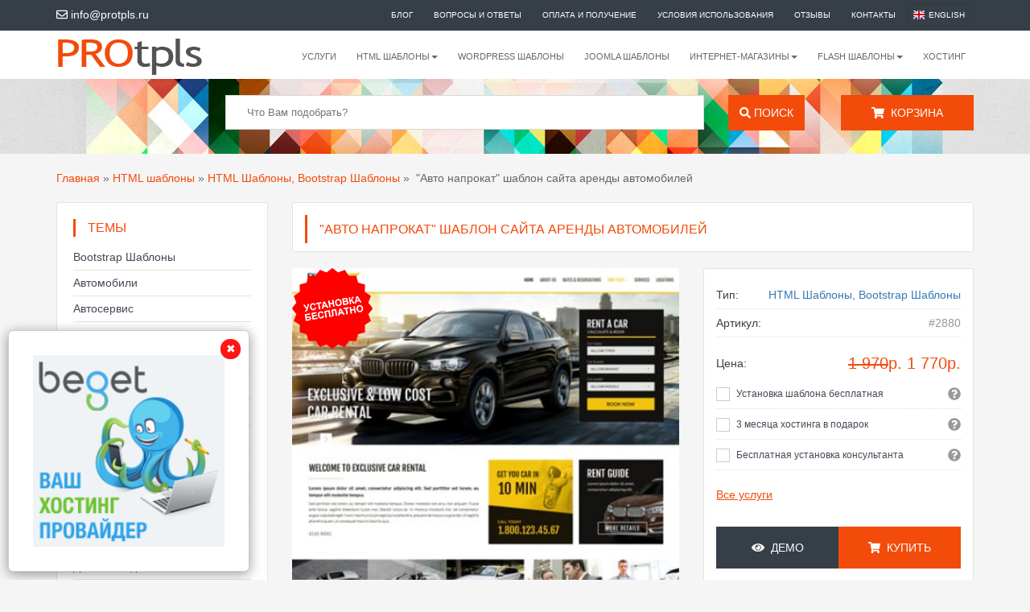

--- FILE ---
content_type: text/html; charset=UTF-8
request_url: https://protpls.ru/product/arenda-avtomobiley-shablon-sayta-avto-naprokat/
body_size: 11311
content:
<!DOCTYPE html>
<html lang="ru">
   <head>
      <title>&quot;Авто напрокат&quot; шаблон сайта аренды автомобилей</title>
      <meta name="viewport" content="width=device-width, initial-scale=1.0">
      <meta charset="utf-8">
      <meta name="description" content="Готовый HTML шаблон &quot;Авто напрокат&quot;. Предлагаем шаблон сайта аренды автомобилей с адаптивным дизайном по низкой цене.">
      <meta name="keywords" content="авто напрокат шаблон сайта, готовый шаблон сайта аренды автомобилей">
      
            <link rel="alternate" href="https://protpls.com/product/rent-a-car-web-template/" hreflang="en" />
       
      
      <meta property="og:title" content="&quot;Авто напрокат&quot; шаблон сайта аренды автомобилей"/>
      <meta property="og:description" content="Готовый HTML шаблон &quot;Авто напрокат&quot;. Предлагаем шаблон сайта аренды автомобилей с адаптивным дизайном по низкой цене. "/>
      <meta property="og:locale" content="ru_RU" />
      <meta property="og:type" content="website" />
      <meta property="og:site_name" content="PROtpls.ru" />
      <meta property="og:url" content="https://protpls.ru/product/arenda-avtomobiley-shablon-sayta-avto-naprokat/" />
      <meta property="og:image" content="https://protpls.ru/templates/protpls/img/logo.png" />
      <meta property="og:image:width" content="182" />
      <meta property="og:image:height" content="50" />
      
      <link rel="stylesheet" type="text/css" href="/templates/protpls/css/bootstrap.min.css">
      <link rel="stylesheet" type="text/css" href="/templates/protpls/css/slider.css">
      <link rel="stylesheet" type="text/css" href="/templates/protpls/css/style.css?v=1.9">
      <style>	
         @-webkit-viewport { width: device-width; }	
         @-moz-viewport { width: device-width; }	
         @-ms-viewport { width: device-width; }	
         @-o-viewport { width: device-width; }
         @viewport{ width: device-width; }
      </style>
      <!--[if lt IE 9]>
      <script src="/templates/protpls/js/html5shiv.min.js"></script>
      <script src="/templates/protpls/js/respond.min.js"></script>
      <![endif]-->
      <link rel="shortcut icon" href="/favicon.ico"/>
      <meta name="webmoney" content="5E270F85-5516-41F7-9252-E14B527DDE22"/>
      <script type="text/javascript" src="/templates/protpls/js/jquery-2.2.0.min.js"></script> 
      <script data-ad-client="ca-pub-2781897898360316" async src="https://pagead2.googlesyndication.com/pagead/js/adsbygoogle.js"></script>
   </head>
   <body>
      
      <script>
         (function(i,s,o,g,r,a,m){i['GoogleAnalyticsObject']=r;i[r]=i[r]||function(){
         (i[r].q=i[r].q||[]).push(arguments)},i[r].l=1*new Date();a=s.createElement(o),
         m=s.getElementsByTagName(o)[0];a.async=1;a.src=g;m.parentNode.insertBefore(a,m)
         })(window,document,'script','//www.google-analytics.com/analytics.js','ga');
         
         ga('create', 'UA-74771130-1', 'auto');
         ga('send', 'pageview');
      </script>
      
      
	<!-- Yandex.Metrika counter --> 
	<script type="text/javascript" > (function(m,e,t,r,i,k,a){m[i]=m[i]||function(){(m[i].a=m[i].a||[]).push(arguments)}; m[i].l=1*new Date();k=e.createElement(t),a=e.getElementsByTagName(t)[0],k.async=1,k.src=r,a.parentNode.insertBefore(k,a)}) (window, document, "script", "https://mc.yandex.ru/metrika/tag.js", "ym"); ym(23398159, "init", { clickmap:true, trackLinks:true, accurateTrackBounce:true, webvisor:true }); </script> <noscript><div><img src="https://mc.yandex.ru/watch/23398159" style="position:absolute; left:-9999px;" alt="" /></div></noscript>
	<!-- /Yandex.Metrika counter -->
      
      
      
    
      
      
       
      
      
      <header class="top-header hidden-xs">
         <div class="container">
            <div class="row">
               <div class="col-xs-12 col-sm-12 col-md-4 col-lg-4">
                  <div class="clearfix">
                     <ul class="list-inline">
                        <li>
                           <a href="mailto:info@protpls.ru">
                           <i class="far fa-envelope pr-5 pl-10"></i> info@protpls.ru
                           </a>
                        </li>
                        
                     </ul>
                  </div>
               </div>
               <div class="col-xs-12 col-sm-12 col-md-8 col-lg-8">
                  <div class="clearfix">
                     <div class="top-buttons">
                          <a href="/blog/" class="btn btn-grey btn-sm text-uppercase"> Блог</a>
  <a href="/voprosyi-i-otvetyi/" class="btn btn-grey btn-sm text-uppercase"> Вопросы и ответы</a>
  <a href="/oplata-i-poluchenie/" class="btn btn-grey btn-sm text-uppercase"> Оплата и получение</a>
  <a href="/usloviya-ispolzovaniya/" class="btn btn-grey btn-sm text-uppercase"> Условия использования</a>
  <a href="/otzyivyi/" class="btn btn-grey btn-sm text-uppercase"> Отзывы</a>
  <a href="/kontaktyi/" class="btn btn-grey btn-sm text-uppercase"> Контакты</a>
 
                                                <a href="https://protpls.com/product/rent-a-car-web-template/" class="btn btn-grey btn-sm text-uppercase language"> English</a>
                                             </div>
                  </div>
               </div>
            </div>
         </div>
      </header>
      <div class="main-header">
         <div class="container">
            


<nav class="navbar navbar-default">
            <div class="navbar-header">
               
                <button type="button" class="navbar-toggle collapsed" data-toggle="collapse"
                     data-target="#bs-example-navbar-collapse-1" aria-expanded="false">
                    <span class="sr-only">Toggle navigation</span>
                    <span class="icon-bar"></span>
                    <span class="icon-bar"></span>
                    <span class="icon-bar"></span>
                </button>
                
               	               	 <a class="navbar-brand-logo" href="/" title="Профессиональные шаблоны сайтов PROtpls">
	                    <img src="/templates/protpls/img/logo.png" alt="Профессиональные шаблоны сайтов PROtpls" title="Профессиональные шаблоны сайтов PROtpls" >
	                </a>
                              
                
            </div>

            <div class="collapse navbar-collapse" id="bs-example-navbar-collapse-1">
                <ul class="nav navbar-nav navbar-right">
                   	
							
        			<li><a href="/services/">Услуги</a></li>
		 
      
							
                	<li class="dropdown">
                        <a href="/catalog/html-shablonyi/" class="dropdown-toggle" data-toggle="dropdown" role="button"
                        aria-haspopup="true" aria-expanded="false">HTML шаблоны<span class="caret"></span></a>
	        	<ul class="dropdown-menu">
						
							
        			<li><a href="/catalog/html-shablonyi/landing-page/">Landing Page шаблоны</a></li>
		 
      
							
        			<li><a href="/catalog/html-shablonyi/shablonyi-html5/">HTML5 шаблоны</a></li>
		 
      
							
        			<li><a href="/catalog/html-shablonyi/html-shablonyi-na-russkom/">HTML шаблоны на русском</a></li>
		 
      
							
        			<li><a href="/catalog/html-shablonyi/shablonyi-html/">HTML шаблоны, bootstrap</a></li>
		 
      
							
        			<li><a href="/catalog/html-shablonyi/foto-i-video-galerei/">Фото и Видео галереи</a></li>
		 
      
							
        			<li><a href="/catalog/html-shablonyi/shablonyi-html-s-flash-animatsiey/">Шаблоны HTML с Flash Анимацией</a></li>
		 
      
							
        			<li><a href="/catalog/html-shablonyi/shablony-adobe-muse/">Шаблоны Adobe Muse</a></li>
		 
      
		

				</ul>
			</li>
		 
      
							
        			<li><a href="/catalog/cms-shablonyi/wordpress-shablonyi/">WordPress шаблоны</a></li>
		 
      
							
        			<li><a href="/catalog/cms-shablonyi/joomla-shablonyi/">Joomla шаблоны</a></li>
		 
      
							
                	<li class="dropdown">
                        <a href="/catalog/internet-magazinyi/" class="dropdown-toggle" data-toggle="dropdown" role="button"
                        aria-haspopup="true" aria-expanded="false">Интернет-магазины<span class="caret"></span></a>
	        	<ul class="dropdown-menu">
						
							
        			<li><a href="/catalog/internet-magazinyi/shopify/">Shopify Шаблоны</a></li>
		 
      
							
        			<li><a href="/catalog/internet-magazinyi/opencart-shablonyi/">OpenCart шаблоны</a></li>
		 
      
							
        			<li><a href="/catalog/internet-magazinyi/joomla-virtuemart/">Joomla VirtueMart</a></li>
		 
      
							
        			<li><a href="/catalog/internet-magazinyi/prestashop-shablonyi/">PrestaShop шаблоны</a></li>
		 
      
							
        			<li><a href="/catalog/internet-magazinyi/woocommerce-shablonyi/">Wordpress WooCommerce</a></li>
		 
      
							
        			<li><a href="/catalog/internet-magazinyi/oscommerce-shablonyi/">osCommerce шаблоны</a></li>
		 
      
		

				</ul>
			</li>
		 
      
							
                	<li class="dropdown">
                        <a href="/catalog/flash-shablonyi/" class="dropdown-toggle" data-toggle="dropdown" role="button"
                        aria-haspopup="true" aria-expanded="false">Flash шаблоны<span class="caret"></span></a>
	        	<ul class="dropdown-menu">
						
							
        			<li><a href="/catalog/flash-shablonyi/shablonyi-flash/">Шаблоны Flash</a></li>
		 
      
							
        			<li><a href="/catalog/flash-shablonyi/dinamicheskie-flash-shablonyi/">Динамические Flash Шаблоны</a></li>
		 
      
							
        			<li><a href="/catalog/flash-shablonyi/flash-foto-galerei/">Динамические Flash фото галереи</a></li>
		 
      
							
        			<li><a href="/catalog/flash-shablonyi/flash-video-galerei/">Динамические Flash видео галереи</a></li>
		 
      
							
        			<li><a href="/catalog/flash-shablonyi/flash-foto-i-video-galerei/">Динамические Flash фото и видео галереи</a></li>
		 
      
		

				</ul>
			</li>
		 
      
							
        			<li><a href="https://beget.com/p288133">Хостинг</a></li>
		 
      
		
                    
                </ul>
            </div>

 </nav>

         </div>
      </div>
            <div class="main-page-slide second-page-slide">
         <div class="container">
            <div class="row">
               <div class="col-md-8 col-md-offset-2">
                  <form  method="get" action="/search/" class="login">
	<div class="col-lg-10 col-md-10 col-sm-10 text-right">                     
		<p class="form-row form-row-wide">
			<input type="text" class="input-text" name="q" placeholder="Что Вам подобрать?">
		</p>
	</div>
			                       
	<div class="col-lg-2 col-md-2 col-sm-2 text-right">
	    <button type="submit" class="btn btn-default btn-submit btn-search col-xs-12"><i class="fa fa-search"></i> Поиск</button>
	</div>
</form>
<div class="clearfix"></div>
               </div>
               <div class="col-md-2">
                  <a href="/checkout/" class="btn btn-default btn-submit btn-search col-xs-12"><i class="fa fa-shopping-cart"></i> &nbsp;Корзина</a>
               </div>
            </div>
         </div>
      </div>
      


<div class="content-area">
    <div class="container">       
       
       	<div class="breadcrumb-bar" xmlns:v="http://rdf.data-vocabulary.org/#">
   <div class="row">
     <div class="col-lg-12 col-md-12 col-sm-12 col-xs-12">
        						
						
							<span typeof="v:Breadcrumb"><a href="/" rel="v:url" property="v:title" >Главная</a></span>
						
			<span> &raquo; </span> 
											
						
							<span typeof="v:Breadcrumb"><a href="/catalog/html-shablonyi/" rel="v:url" property="v:title" >HTML шаблоны</a></span>
						
			<span> &raquo; </span> 
								
						
							<span typeof="v:Breadcrumb"><a href="/catalog/html-shablonyi/shablonyi-html/" rel="v:url" property="v:title" class="current">HTML Шаблоны, Bootstrap Шаблоны</a></span>
						
			<span> &raquo; </span> 
								
						
			 &nbsp;"Авто напрокат" шаблон сайта аренды автомобилей				
			 
		     </div>
   </div>
</div>

        <div class="row">
           
            <div class="col-lg-3 col-md-3 col-xs-12">
   <aside class="sidebar">
      <div class="search-block">                                 
         <nav class="navbar navbar-default navbar-theme">
	<div class="title">Темы
	<button type="button" class="navbar-toggle collapsed theme-button" data-toggle="collapse"
                     data-target="#theme-navbar" aria-expanded="false">
                    <span class="sr-only">Toggle navigation</span>
                    <span class="icon-bar"></span>
                    <span class="icon-bar"></span>
                    <span class="icon-bar"></span>
     </button>
    </div>            


     <div class="collapse navbar-collapse" id="theme-navbar">
                <ul class="list-1">
                  				   		<li><a  href="/theme/bootstrap/">Bootstrap Шаблоны</a></li>
				   				   		<li><a  href="/theme/vehicles/">Автомобили</a></li>
				   				   		<li><a  href="/theme/car-service/">Автосервис</a></li>
				   				   		<li><a  href="/theme/driving/">Автошкола</a></li>
				   				   		<li><a  href="/theme/mobile-responsive/">Адаптивные шаблоны</a></li>
				   				   		<li><a  href="/theme/alternative-power/">Альтернативная энергия</a></li>
				   				   		<li><a  href="/theme/business/">Бизнес и Финансы</a></li>
				   				   		<li><a  href="/theme/charity/">Благотворительность</a></li>
				   				   		<li><a  href="/theme/byitovyie-uslugi/">Бытовые услуги</a></li>
				   				   		<li><a  href="/theme/webdesign/">Веб-дизайн и хостинг, ПО</a></li>
				   				   		<li><a  href="/theme/moto-i-velo/">Вело и мотоциклы</a></li>
				   				   		<li><a  href="/theme/military/">Военный стиль</a></li>
				   				   		<li><a  href="/theme/kindergarten/">Детский сад шаблоны</a></li>
				   				   		<li><a  href="/theme/dizayn-interera/">Дизайн Интерьера</a></li>
				   				   		<li><a  href="/theme/dizayner-fotograf/">Дизайнеры и Фотографы</a></li>
				   				   		<li><a  href="/theme/dlya-doma-i-sada/">Для дома и сада</a></li>
				   				   		<li><a  href="/theme/eda-i-napitki/">Еда и Напитки</a></li>
				   				   		<li><a  href="/theme/animals/">Животные и питомцы</a></li>
				   				   		<li><a  href="/theme/legal/">Закон и Право</a></li>
				   				   		<li><a  href="/theme/health/">Здоровье и Медицина</a></li>
				   				   		<li><a  href="/theme/store/">Интернет-Магазины</a></li>
				   				   		<li><a  href="/theme/art/">Искусство и культура</a></li>
				   				   		<li><a  href="/theme/restaurant/">Кафе и Рестораны</a></li>
				   				   		<li><a  href="/theme/cleaning/">Клининг</a></li>
				   				   		<li><a  href="/theme/books/">Книги и Литература</a></li>
				   				   		<li><a  href="/theme/computing/">Компьютеры</a></li>
				   				   		<li><a  href="/theme/cryptocurrency/">Криптовалюта</a></li>
				   				   		<li><a  href="/theme/mebel/">Мебель и Фурнитура</a></li>
				   				   		<li><a  href="/theme/fashion/">Мода и Красота</a></li>
				   				   		<li><a  href="/theme/music/">Музыка и танцы</a></li>
				   				   		<li><a  href="/theme/science/">Наука и Технологии</a></li>
				   				   		<li><a  href="/theme/realestate/">Недвижимость</a></li>
				   				   		<li><a  href="/theme/education/">Образование и Курсы</a></li>
				   				   		<li><a  href="/theme/services/">Обслуживание</a></li>
				   				   		<li><a  href="/theme/society/">Общество и Люди</a></li>
				   				   		<li><a  href="/theme/odejda-i-obyv/">Одежда и Обувь</a></li>
				   				   		<li><a  href="/theme/transportation/">Перевозки</a></li>
				   				   		<li><a  href="/theme/personal/">Персональные</a></li>
				   				   		<li><a  href="/theme/prazdniki-podarki/">Праздники, подарки</a></li>
				   				   		<li><a  href="/theme/industry/">Промышленность</a></li>
				   				   		<li><a  href="/theme/traveling/">Путешествия и Туризм</a></li>
				   				   		<li><a  href="/theme/radio/">Радио шаблоны</a></li>
				   				   		<li><a  href="/theme/entertainment/">Развлечения и игры</a></li>
				   				   		<li><a  href="/theme/religion/">Религия</a></li>
				   				   		<li><a  href="/theme/computer-repair/">Ремонт компьютеров</a></li>
				   				   		<li><a  href="/theme/wedding/">Свадьба</a></li>
				   				   		<li><a  href="/theme/agricultura/">Сельское хозяйство</a></li>
				   				   		<li><a  href="/theme/semya-deti/">Семья и Дети</a></li>
				   				   		<li><a  href="/theme/smi-novosti/">СМИ и Порталы</a></li>
				   				   		<li><a  href="/theme/beauty/">СПА, Салон красоты</a></li>
				   				   		<li><a  href="/theme/sports/">Спорт</a></li>
				   				   		<li><a  href="/theme/stroitelstvo/">Строительство</a></li>
				   				   		<li><a  href="/theme/tattoo/">Тату салон</a></li>
				   				   		<li><a  href="/theme/tekstil/">Текстиль</a></li>
				   				   		<li><a  href="/theme/hobbi-uvlecheniya/">Хобби, увлечения</a></li>
				   				   		<li><a  href="/theme/cveti/">Цветы</a></li>
				   				   		<li><a  href="/theme/watch/">Часы</a></li>
				   				   		<li><a  href="/theme/shablonyi-na-russkom-yazyike/">Шаблоны на русском языке</a></li>
				   				   		<li><a  href="/theme/ecology/">Экология</a></li>
				   				   		<li><a  href="/theme/electronics/">Электроника</a></li>
				   				   		<li><a  href="/theme/jewelry/">Ювелирные украшения</a></li>
				                 
                </ul>
    </div>
 </nav>
 

           
      </div>
      <div class="search-block"></div>
   </aside>
   
   
   
   

   

   <div class="thumbnail car-box hidden-xs hidden-sm">
      <a href="https://www.jivo.ru/?partner_id=2149&pricelist_id=1105&lang=ru" target="_blank">
      	<img src="https://protpls.ru/files/linkImages/jivosite_2.png" border="0" alt="JivoSite">
      </a>
   </div>

   
   
   
</div>

            <div class="col-lg-9 col-md-9 col-sm-12 col-xs-12">

				<div class="row">
					<div itemscope itemtype="http://schema.org/Product">
   <div class="col-md-12">
      <div class="option-bar">
         <div class="row">
            <div class="col-lg-12 col-md-12 col-sm-12 col-xs-12 ">
               <div class="section-heading">
                  <h1 itemprop="name">"Авто напрокат" шаблон сайта аренды автомобилей</h1>
               </div>
            </div>
         </div>
      </div>
   </div>
   <div class="col-md-7">
      <div class="car-detail-slider">
         <div id='carousel-custom' class='carousel slide' data-ride='carousel'>
            <div class='carousel-outer'>
               <div class='carousel-inner'>
                  <div class='item active'>
                                          <div class="free-install"></div>
                                          <img itemprop="image" src="/files/catalog/product/427x0/300111914.jpg" alt="&quot;Авто напрокат&quot; шаблон сайта аренды автомобилей" title="&quot;Авто напрокат&quot; шаблон сайта аренды автомобилей" class="thumb-preview" />
                  </div>
               </div>
            </div>
         </div>
      </div>
   </div>
   <div class="col-md-5">
      <div class="car-detail-block mrg-b-30">
         <ul class="car-detail-info-list">
            <li><span>Тип:</span><a href="/catalog/html-shablonyi/shablonyi-html/" title="HTML Шаблоны, Bootstrap Шаблоны">HTML Шаблоны, Bootstrap Шаблоны</a></li>
            <li><span>Артикул:</span> #2880</li>
                                     	                      
         </ul>
         <ul class="car-detail-info-list info-list-price">
                        <li itemprop="offers" itemscope itemtype="http://schema.org/Offer">
               <span>Цена:</span>
               <meta itemprop="priceCurrency" content="RUB" />
               <div class="price">
                                    <span class="price-old">1 970</span>р.
                  <span>1 770</span>р.
                  <meta itemprop="price" content="1770">
                    
               </div>
            </li>
                     </ul>
                  
         
                  <div class="search-block additional">
            <ul class="ratings">
                              <li>
                  <div class="checkbox checkbox-theme checkbox-circle">
                     <input id="checkbox1" type="checkbox" data-id="3025">
                     <label for="checkbox1">Установка шаблона бесплатная</label>
                     <span class="question">
                     	
                     <span class="tip"  data-tooltip-content="#question_content1"><i class="fa fa-question-circle" aria-hidden="true"></i></span>
                     </span>
                     <div class="tooltip_content" >
                        <span id="question_content1">
                           <p>Разворачиваем купленный на protpls.ru шаблон сайта бесплатно!</p>
<p>Бесплатная установка шаблона на любой выбранный Вами хостинг. Сэкономьте свое время - поручите установку квалифицированным специалистам.&nbsp;После покупки шаблона ожидайте сообщения от службы поддержки.</p> 
                           <p><a href="/services/besplatnaya-ustanovka/" target="_blank" title="Установка шаблона бесплатная">Подробнее</a></p>
                        </span>
                     </div>
                  </div>
               </li>
                              <li>
                  <div class="checkbox checkbox-theme checkbox-circle">
                     <input id="checkbox2" type="checkbox" data-id="3026">
                     <label for="checkbox2">3 месяца хостинга в подарок</label>
                     <span class="question">
                     	
                     <span class="tip"  data-tooltip-content="#question_content2"><i class="fa fa-question-circle" aria-hidden="true"></i></span>
                     </span>
                     <div class="tooltip_content" >
                        <span id="question_content2">
                           <p>Получите 3 месяца бесплатного хостинга от надежного отечественного хостинг-провайдера компании&nbsp;<a href="https://beget.com/">Beget</a>&nbsp;в России.</p> 
                           <p><a href="/services/3-mesyatsa-hostinga-v-podarok/" target="_blank" title="3 месяца хостинга в подарок">Подробнее</a></p>
                        </span>
                     </div>
                  </div>
               </li>
                              <li>
                  <div class="checkbox checkbox-theme checkbox-circle">
                     <input id="checkbox3" type="checkbox" data-id="3027">
                     <label for="checkbox3">Бесплатная установка консультанта</label>
                     <span class="question">
                     	
                     <span class="tip"  data-tooltip-content="#question_content3"><i class="fa fa-question-circle" aria-hidden="true"></i></span>
                     </span>
                     <div class="tooltip_content" >
                        <span id="question_content3">
                           <p>Онлайн-консультант&nbsp;<a href="http://www.jivosite.ru?partner_id=2149&amp;lang=ru&amp;pricelist_id=5">JivoSite</a>&nbsp;&ndash; чат для сайта и инструмент для общения с клиентами в социальных сетях, мессендежерах и мобильных приложениях. Зарабатывайте больше, не упуская ни одного обращения.</p>
<p>Попробуйте новые каналы связи прямо сейчас!</p> 
                           <p><a href="/services/ustanovka-onlayn-konsultanta_1/" target="_blank" title="Бесплатная установка консультанта">Подробнее</a></p>
                        </span>
                     </div>
                  </div>
               </li>
                           </ul>
            <br/>
            <a href="/services/" style="text-decoration:underline;margin-top:20px;color:#F34B0A">Все услуги</a>
         </div>
         
                  
                  <div class="buy cart_add">  
            <input type="hidden" value="1" class="cart_count"/>       	 
            <a class="btn btn-default btn-submit col-xs-6 demo"  href="http://protpls.ru/preview/2880/" rel="nofollow" target="_blank"><i class="fa fa-eye"></i> &nbsp;Демо</a>
                         
            <a class="btn btn-default btn-submit col-xs-6 cart_button" id="cart_add_product" data-id="2880" ><i class="fa fa-shopping-cart"></i> &nbsp;Купить</a>
                                 </div>
         <div class="clearfix"></div>
         <div style="text-align:center;margin-top:15px">
            <img src="/templates/protpls/img/payments-for-templates.png" alt="методы оплаты" title="методы оплаты">
         </div>
                  <div class="themes">
                        <a href="/theme/bootstrap/" rel="nofollow" title="Bootstrap Шаблоны">Bootstrap Шаблоны</a>,                        <a href="/theme/vehicles/" rel="nofollow" title="Автомобили">Автомобили</a>,                        <a href="/theme/mobile-responsive/" rel="nofollow" title="Адаптивные шаблоны">Адаптивные шаблоны</a><br/>                     </div>
                  <div class="clearfix"></div>
         	
         <div class="aditional">
            <p>При покупке шаблона Вы получаете*:</p>
<ul>
<li>исходники дизайна (файлы шрифтов, файлы для Photoshop в формате PSD, FLA-файлы для Flash);</li>
<li>установочные файлы шаблона сайта (HTML, CSS, PHP и прочие файлы);</li>
<li>демо-данные для quickstart (быстрый старт сайта с заполненными исходными данными);</li>
<li>инструкцию по установке;</li>
<li>дополнительные модули и виджеты системы управления.</li>
</ul>
<p>*  Если иное не предусмотрено конкретным шаблоном. Состав архива зависит от типа лицензии и политики компании-разработчика.</p> 	
            <div style="margin-left:20px;margin-top:15px">
               <script src="//yastatic.net/es5-shims/0.0.2/es5-shims.min.js"></script>
               <script src="//yastatic.net/share2/share.js"></script>
               <div class="ya-share2" data-services="vkontakte,facebook,gplus,twitter,linkedin,viber,whatsapp,telegram"></div>
            </div>
         </div>
      </div>
      <div class="clearfix"></div>
      <div class="private-message-to-dealer share form-hide">
   <div class="h2title">Задать вопрос</div>
   <form method="get" id="form_form">
   	  <div class="form-message" style="display:none;color:#F34B0A;margin-bottom:10px"></div>
      <input type="hidden" name="method" value="order"/>
   	  <input type="hidden" name="url" value="https://protpls.ru/product/arenda-avtomobiley-shablon-sayta-avto-naprokat/">
      <div class="row">
         <div class="form-group  col-xs-12 col-sm-12 col-md-12">
            <input type="email" class="form-control" id="email" name="email" placeholder="Ваш e-mail">
         </div>
         <div class="form-group  col-xs-12 col-sm-12 col-md-12">
            <textarea class="form-control" id="message" name="message" placeholder="Ваш вопрос"></textarea>
         </div>
         <div class="form-group  col-xs-12 col-sm-12 col-md-12">
            <button type="submit" class="btn btn-default btn-submit col-xs-12" id="form_send">Отправить</button>
         </div>
      </div>
   </form>
</div>


<div class="private-message-to-dealer share mrg-b-30 form-show" style="display:none">
   <div class="h2title">Спасибо за обращение!</div>
   <div>Мы ответим Вам в ближайшее время</div> 
</div>
   </div>
   <div class="clearfix"></div>
   <div class="row">
      <div class="col-md-12">
         <div style="margin-top:30px">
            		
	<div class="thumbnail car-box hidden-xs hidden-sm">
		<div style="text-align:center;">
			<a href="https://beget.com/p288133" data-id="15" target="_blank" rel="nofollow" class="image-link">
				<img src="/files/linkImages/beget.gif" border="0">
			</a>
		</div>
	</div>
		
	<script>
	$(".image-link").click(function() {
		
		if(!$(this).hasClass('activated')){
			$(this).addClass('activated');
			$.ajax({
				url: '/mods/banners/ajax.php',
		    	type: 'post',
		   		dataType: 'json',
		    	data: '&act=' + encodeURIComponent("incrReview") + '&id=' + encodeURIComponent($(this).attr("data-id")),	
		    	success: function(json) {
		    	
		    	}
			});
		}
	});	
	
	</script>

         </div>
      </div>
   </div>
   <div class="clearfix"></div>
      </div> 
				</div>
				


				<div class="row margin-b-15">
  <div class="col-md-12">
       <div class="section-heading">
            <span class="span-h2">Еще шаблоны</span>                           
        </div>
   </div>
</div>

<div class="row">
				<div class="col-md-3 col-sm-6 col-xs-6 cart_add">
	            <div class="thumbnail car-box">
	            	  	                  <div class="thumbnail-img">
		                  <a href="/product/avtomoyka-shablon-sayta-dlya-wordpress/" title="&quot;Авто мойка&quot; шаблон сайта для Wordpress">
		                       <img src="/files/catalog/product/160x185/car-wash-wordpress-template.jpg" alt="&quot;Авто мойка&quot; шаблон сайта для Wordpress" title="&quot;Авто мойка&quot; шаблон сайта для Wordpress"  height="182">
		                  </a>
	                  </div> 
	                  <div class="caption car-content">
	                     <div class="header b-items-cars-one-info-header s-lineDownLeft">
	                       	<div class="name"><a href="/product/avtomoyka-shablon-sayta-dlya-wordpress/" title="&quot;Авто мойка&quot; шаблон сайта для Wordpress">"Авто мойка" шаблон сайта для Wordpress</a></div>
	                      </div>
	                      	                      	<p>Wordpress шаблоны</p>
	                        
	                      
	                                          
	                      	<div class="price"> 7 250 р.</div>
	                      	                     
	                      <div class="details-button">
	                         <input size="1" type="hidden" name="quantity" class="cart_count" value="1"> 
	                         	                         	<a href="" class="cart_button" id="cart_add_2522" data-id="2522">Купить</a>
	                         	                         <a href="http://protpls.ru/preview/2522/" class="demo" target="_blank">Демо</a>
	                       </div>
	                   </div>
	           </div>
		</div>
			<div class="col-md-3 col-sm-6 col-xs-6 cart_add">
	            <div class="thumbnail car-box">
	            	  	                  <div class="thumbnail-img">
		                  <a href="/product/car-repair-shablon-saita-wprdpress/" title="&quot;Ремонт&quot; шаблон сайта автомастерской Wordpress">
		                       <img src="/files/catalog/product/160x185/repair-service-cars-wordpress-theme.jpg" alt="&quot;Ремонт&quot; шаблон сайта автомастерской Wordpress" title="&quot;Ремонт&quot; шаблон сайта автомастерской Wordpress"  height="182">
		                  </a>
	                  </div> 
	                  <div class="caption car-content">
	                     <div class="header b-items-cars-one-info-header s-lineDownLeft">
	                       	<div class="name"><a href="/product/car-repair-shablon-saita-wprdpress/" title="&quot;Ремонт&quot; шаблон сайта автомастерской Wordpress">"Ремонт" шаблон сайта автомастерской Wordpress</a></div>
	                      </div>
	                      	                      	<p>Wordpress шаблоны</p>
	                        
	                      
	                                          
	                      	<div class="price"> 6 570 р.</div>
	                      	                     
	                      <div class="details-button">
	                         <input size="1" type="hidden" name="quantity" class="cart_count" value="1"> 
	                         	                         	<a href="" class="cart_button" id="cart_add_3315" data-id="3315">Купить</a>
	                         	                         <a href="http://protpls.ru/preview/3315/" class="demo" target="_blank">Демо</a>
	                       </div>
	                   </div>
	           </div>
		</div>
			<div class="col-md-3 col-sm-6 col-xs-6 cart_add">
	            <div class="thumbnail car-box">
	            	  	                  <div class="thumbnail-img">
		                  <a href="/product/avtomobilnyie-novosti-shablon-sayta-avto-novostey/" title="Шаблон сайта авто портала &quot;Автомобильные новости&quot; для Joomla">
		                       <img src="/files/catalog/product/160x185/shablon-avtomoblnogo-saita-joomla.jpg" alt="Шаблон сайта авто портала &quot;Автомобильные новости&quot; для Joomla" title="Шаблон сайта авто портала &quot;Автомобильные новости&quot; для Joomla"  height="182">
		                  </a>
	                  </div> 
	                  <div class="caption car-content">
	                     <div class="header b-items-cars-one-info-header s-lineDownLeft">
	                       	<div class="name"><a href="/product/avtomobilnyie-novosti-shablon-sayta-avto-novostey/" title="Шаблон сайта авто портала &quot;Автомобильные новости&quot; для Joomla">Шаблон сайта авто портала "Автомобильные новости" для Joomla</a></div>
	                      </div>
	                      	                      	<p>Joomla шаблоны</p>
	                        
	                      
	                                          
	                      	<div class="price"> 4 690 р.</div>
	                      	                     
	                      <div class="details-button">
	                         <input size="1" type="hidden" name="quantity" class="cart_count" value="1"> 
	                         	                         	<a href="" class="cart_button" id="cart_add_2523" data-id="2523">Купить</a>
	                         	                         <a href="http://protpls.ru/preview/2523/" class="demo" target="_blank">Демо</a>
	                       </div>
	                   </div>
	           </div>
		</div>
			<div class="col-md-3 col-sm-6 col-xs-6 cart_add">
	            <div class="thumbnail car-box">
	            	  	                  <div class="thumbnail-img">
		                  <a href="/product/shablon-sayta-po-prodaje-avtomobiley-cars/" title="Шаблон сайта по продаже автомобилей &quot;Cars&quot; CMS Joomla">
		                       <img src="/files/catalog/product/160x185/carseller-joomla-site-template.jpg" alt="Шаблон сайта по продаже автомобилей &quot;Cars&quot; CMS Joomla" title="Шаблон сайта по продаже автомобилей &quot;Cars&quot; CMS Joomla"  height="182">
		                  </a>
	                  </div> 
	                  <div class="caption car-content">
	                     <div class="header b-items-cars-one-info-header s-lineDownLeft">
	                       	<div class="name"><a href="/product/shablon-sayta-po-prodaje-avtomobiley-cars/" title="Шаблон сайта по продаже автомобилей &quot;Cars&quot; CMS Joomla">Шаблон сайта по продаже автомобилей "Cars" CMS Joomla</a></div>
	                      </div>
	                      	                      	<p>Joomla шаблоны</p>
	                        
	                      
	                                          
	                      	<div class="price"> 4 690 р.</div>
	                      	                     
	                      <div class="details-button">
	                         <input size="1" type="hidden" name="quantity" class="cart_count" value="1"> 
	                         	                         	<a href="" class="cart_button" id="cart_add_2520" data-id="2520">Купить</a>
	                         	                         <a href="http://protpls.ru/preview/2520/" class="demo" target="_blank">Демо</a>
	                       </div>
	                   </div>
	           </div>
		</div>
	 	
</div>


  
				
						
				
								
            </div>

        </div>

    </div>
</div>


<div class="main-page-slide second-page-slide">
	    <div class="container">
	        <div class="subscribe-area">
	        <div class="row">
	            
	            <div class="col-md-5 subscribe-text">
			        <div class="subscribe-title">Подпишитесь на новости!</div>   
			        <div>Первыми получайте наши новости, идеи и предложения!</div> 	
			     </div>
			            
			     <div class="col-md-5 subscibe-hide">
				         <form method="get" class="login" id="mailchimp_subscribe_form">
				             <p class="form-row form-row-wide">
								<input type="hidden" value="subscribe" name="method"/>
								<input type="text" class="input-text" name="email" placeholder="Ваш e-mail">
								<span class="pull-right l-y-p subscibe-message" style="display:none">Ошибочный формат e-mail дреса</span>
							 </p>							
						</form>
			      </div>
			            
			      <div class="col-md-2 subscibe-hide">
			            <a href="" class="btn btn-default btn-submit btn-search col-xs-12" id="mailchimp_subscribe">
			            <i class="far fa-envelope"></i> &nbsp;Подписаться</a>
			      </div>   
			      
			      <div class="col-md-7 subscibe-show" style="display:none">
			      		<div class="subscribe-title">Спасибо!</div> 
			      		<div>Обещаем не засыпать спамом. Только важное и полезное :)</div> 	  
			      </div>
			             
	        </div>
	        
	        </div>
	    </div>
</div>

<footer class="main-footer">
    <div class="container">
                
        <div class="row">
            <div class="col-md-2 col-sm-12 col-xs-12 footer-item ">
                <div class="footer-item-content">
                    
                    <img src="/templates/protpls/img/logo.png" width="160" alt="Профессиональные шаблоны сайтов PROtpls" title="Профессиональные шаблоны сайтов PROtpls">

                    <ul>
                    	
                        <li>
                            <a href="mailto:info@protpls.ru">
                                <i class="far fa-envelope"></i> info@protpls.ru
                            </a>
                        </li>
                    </ul>

                    <script src="//yastatic.net/es5-shims/0.0.2/es5-shims.min.js"></script>
					<script src="//yastatic.net/share2/share.js"></script>
					<div class="ya-share2" data-services="vkontakte,facebook,gplus,twitter,linkedin"></div>

                </div>
            </div>

			<div class="col-md-2 col-sm-6 hidden-xs hidden-sm footer-item ">
                <div class="footer-item-content">
                    <div class="title">HTML шаблоны</div>
                    <div class="line-dec hidden-xs"></div>
                    <ul>
                       <li><a href="/catalog/html-shablonyi/landing-page/">Landing Page шаблоны</a></li>
				       <li><a href="/catalog/html-shablonyi/shablonyi-html/">HTML, Bootstrap шаблоны</a></li>
				       <li><a href="/catalog/html-shablonyi/shablonyi-html5/">HTML5 шаблоны</a></li>
				       <li><a href="/catalog/html-shablonyi/shablonyi-html-s-flash-animatsiey/">Шаблоны HTML с Flash</a></li>
                    </ul>
                </div>
            </div>

            <div class="col-md-2 col-sm-6 hidden-xs hidden-sm footer-item">
                <div class="footer-item-content">
                    <div class="title">Шаблоны сайтов</div>
                    <div class="line-dec hidden-xs"></div>
                    <ul>
                        <li><a href="/catalog/cms-shablonyi/wordpress-shablonyi/">WordPress шаблоны</a></li>
      					<li><a href="/catalog/cms-shablonyi/joomla-shablonyi/">Joomla шаблоны</a></li>
      					<li><a href="/catalog/html-shablonyi/shablony-adobe-muse/">Шаблоны Adobe Muse</a></li>
      				    <li><a href="/catalog/html-shablonyi/foto-i-video-galerei/">Фото и видео галереи</a></li>
      				    <li><a href="/catalog/besplatnyie-shablonyi/">Бесплатные шаблоны</a></li>  
                    </ul>
                </div>
            </div>

            <div class="col-md-2 col-sm-6 hidden-xs hidden-sm footer-item ">
                 <div class="footer-item-content">
                    <div class="title">Интернет-магазины</div>
                    <div class="line-dec hidden-xs"></div>
                    <ul>
                       <li><a href="/catalog/internet-magazinyi/opencart-shablonyi/">Шаблоны OpenCart</a></li>
				      <li><a href="/catalog/internet-magazinyi/joomla-virtuemart/">Joomla VirtueMart</a></li>
				      <li><a href="/catalog/internet-magazinyi/prestashop-shablonyi/">Шаблоны PrestaShop</a></li>
				      <li><a href="/catalog/internet-magazinyi/woocommerce-shablonyi/">WordPress WooCommerce</a></li>
				      <li><a href="/catalog/internet-magazinyi/oscommerce-shablonyi/">Шаблоны osCommerce</a></li>
                    </ul>
                </div>
            </div>

            

            <div class="col-md-2 col-sm-6 col-xs-12 footer-item ">
                <div class="footer-item-content">
                    <div class="title">Услуги</div>
                    <div class="line-dec hidden-xs"></div>
                    <ul>
                      <li><a href="/services/">Все Усуги</a></li>
				      <li><a href="/services/razovyie-rabotyi-na-vashem-saite/">Разовые работы</a></li>
				      <li><a href="/services/seo-prodvijenie-sayta/">Продвижение сайта</a></li>
				      <li><a href="/services/podderjka-saytov/">Поддержка сайта</a></li>
                    </ul>
                </div>
            </div>
            
            <div class="col-md-2 col-sm-6 col-xs-12 footer-item ">
                <div class="footer-item-content">
                    <div class="title">Информация</div>
                    <div class="line-dec hidden-xs"></div>
                    <ul>
                       <li><a href="/oplata-i-poluchenie/">Оплата и получение</a></li>
				      <li><a href="/voprosyi-i-otvetyi/">Вопросы и ответы</a></li>      
				      <li><a href="/kontaktyi/">Контакты</a></li>
                    </ul>
                </div>
            </div>
            
        </div>
    </div>
</footer>



<div class="sub-footer">
    <div class="container">
        <div class="row">
            <div class="col-md-8 col-sm-12 col-xs-12">
                <div class="copyright">
                	 &copy; 2013 - 2026 <span>PRO</span>tpls.ru профессиональные <a href="https://protpls.ru">шаблоны сайтов</a> на любую тематику <br/> 
                	 Сайт protpls.ru носит исключительно информационный характер и не является публичной офертой,  <br/> определяемой положениями Статьи 437 (2) ГК РФ. <br/> <br/>
  					<a href="http://proportfolio.ru" rel="nofollow">Создание сайтов <span>PRO</span>portfolio</a><br/>
                    <a href="https://fastvps.ru" alt="Быстрый VPS/VDS хостинг от FASTVPS">Сайт работает на хостинге FASTVPS</a>
                </div>              
            </div>

            
        </div>
    </div>
</div>

<div class="scrollToTop"><i class="fa fa-angle-up"></i></div>


<style>


    #discount-popup {
        display: none;
        z-index: 500;
        position: fixed;
        font-family: Calibri, Arial, sans-serif;
        background-color: #fff;
        box-shadow: 0 3px 15px rgba(0,0,0,.4);
        border: 1px solid rgba(0,0,0,.2);
        border-radius: 6px;
        padding: 15px;
        left: 10px;
        bottom: 10px;
        top: auto;
        width: 300px;
    }

    #fvpp-close {
        position: absolute;
        top: 10px;
        right: 10px;
        cursor: pointer;
        color: #fff;
        opacity: 0.7;
        z-index: 99;
        background: #ff0000;
        width: 25px;
        height: 25px;
        border-radius: 50px;
        line-height: 25px;
        text-align: center;
    }

    #discount-popup p{
        text-transform: uppercase;
        color: #666;
        font-size: 16px;

    }
</style>

<script>
    $(function () {
        $('#discount-popup').firstVisitPopup({
            cookieName : 'homepage',
            showAgainSelector: '#show-message'
        });
    });

    (function ($) {

        'use strict';

        $.fn.firstVisitPopup = function (settings) {

            var $body = $('body');
            var $dialog = $(this);
            //var $blackout;
            var setCookie = function (name, value) {
                var date = new Date(),
                    expires = 'expires=';
                date.setTime(date.getTime() + 864000000); // 10 days

                expires += date.toGMTString();
                document.cookie = name + '=' + value + '; ' + expires + '; path=/';
            }
            var getCookie = function (name) {
                var allCookies = document.cookie.split(';'),
                    cookieCounter = 0,
                    currentCookie = '';
                for (cookieCounter = 0; cookieCounter < allCookies.length; cookieCounter++) {
                    currentCookie = allCookies[cookieCounter];
                    while (currentCookie.charAt(0) === ' ') {
                        currentCookie = currentCookie.substring(1, currentCookie.length);
                    }
                    if (currentCookie.indexOf(name + '=') === 0) {
                        return currentCookie.substring(name.length + 1, currentCookie.length);
                    }
                }
                return false;
            }
            var showMessage = function () {
                //$blackout.show();
                $dialog.show();
            }
            var hideMessage = function () {
                //$blackout.hide();
                $dialog.hide();
                setCookie('fvpp1' + settings.cookieName, 'true');
            }

            //$body.append('<div id="fvpp-blackout"></div>');
            $dialog.append('<a id="fvpp-close">&#10006;</a>');
            //$blackout = $('#fvpp-blackout');

            if (getCookie('fvpp1' + settings.cookieName)) {
                hideMessage();
            } else {
                showMessage();
            }

            $(settings.showAgainSelector).on('click', showMessage);
            $body.on('click', '#fvpp-blackout, #fvpp-close', hideMessage);

        };

    })(jQuery);


</script>

<div id="discount-popup" style="display: none;">
    <div class="modal-body text-center">
        <a href="https://beget.com/?id=288133">
            <img src="/templates/protpls/img/beget/beget2.png" alt="image" class="img img-responsive">
        </a>
        
    </div>
    <a id="fvpp-close">✖</a>
</div>



<script src="/templates/default/mods/shop/js/shop.js?v1.1"></script>



<script src="/templates/protpls/js/tooltipster/js/tooltipster.bundle.min.js"></script> 
<script src="/templates/protpls/js/bootstrap.min.js"></script>
<script src="/templates/protpls/js/bootstrap-slider.js"></script>
<script src="/templates/protpls/js/ie10-viewport-bug-workaround.js"></script>
<script defer src="https://use.fontawesome.com/releases/v5.0.2/js/all.js"></script>
<script src="/templates/protpls/js/app.js?v=1"></script>



<script src="//code.jivosite.com/widget.js" data-jv-id="KlmaDJWsw4" async></script>


<link rel="stylesheet" type="text/css" href="/templates/protpls/js/tooltipster/css/tooltipster.bundle.css" />


</body>

</html>


--- FILE ---
content_type: text/html; charset=utf-8
request_url: https://www.google.com/recaptcha/api2/aframe
body_size: 266
content:
<!DOCTYPE HTML><html><head><meta http-equiv="content-type" content="text/html; charset=UTF-8"></head><body><script nonce="IF_6TniIF2-pBrRsuJdU4w">/** Anti-fraud and anti-abuse applications only. See google.com/recaptcha */ try{var clients={'sodar':'https://pagead2.googlesyndication.com/pagead/sodar?'};window.addEventListener("message",function(a){try{if(a.source===window.parent){var b=JSON.parse(a.data);var c=clients[b['id']];if(c){var d=document.createElement('img');d.src=c+b['params']+'&rc='+(localStorage.getItem("rc::a")?sessionStorage.getItem("rc::b"):"");window.document.body.appendChild(d);sessionStorage.setItem("rc::e",parseInt(sessionStorage.getItem("rc::e")||0)+1);localStorage.setItem("rc::h",'1769110726208');}}}catch(b){}});window.parent.postMessage("_grecaptcha_ready", "*");}catch(b){}</script></body></html>

--- FILE ---
content_type: text/css
request_url: https://protpls.ru/templates/protpls/css/style.css?v=1.9
body_size: 11910
content:
body{font-family:"Arial";background:#F5F5F5;color:#666}
.alert{border-radius:0 }
.top-header{background-color:#363f48;border-bottom:1px solid #363f48;padding:5px 0px;}
.top-header .list-inline{margin-top:3px;margin-bottom:0px;}
.list-inline li{display:inline-block;padding-right:5px;padding-left:5px;}
.list-inline li a{text-decoration:none;color:#FFF;}
.list-inline li a i{margin-right:10px;}
.top-buttons{text-align:right;}
.btn-grey{color:#ffffff;}
.top-buttons a{font-size:10px}
.language{color: #ffffff;background-color: rgba(0, 0, 0, 0.2);border-color: rgba(0, 0, 0, 0.1);background:url("../img/uk.png") no-repeat 5px 5px;padding-left:25px;}
.btn-grey:hover,
.btn-grey:focus,
.btn-grey.focus,
.btn-grey:active,
.btn-grey.active{color:#ffffff;background-color:rgba(0, 0, 0, 0.35);border-color:rgba(0, 0, 0, 0.2);}
.main-header{width:100%;background:white;}
.navbar-default{background:none;border:none;margin-bottom:0px;border-radius:0px;}
.main-header .navbar-default .nav > li > a{display:block;padding:5px 10px;margin-left:5px;font-size:11px;font-weight:400;text-transform:uppercase;color:#686868;}
.main-header .navbar-default .nav > li > a:hover{background:#f5f5f5;color:#F34B0A;border:none;}
.main-header .navbar-default .nav > li > .active{color:#F34B0A;background:#f5f5f5;}
.main-header .navbar-default .nav{margin-top:17px;}
.telegram{color:#fff;}
.navbar-brand-logo{float:left;padding:5px 0px;width:236px;}
.navbar-brand-logo img{height:50px;}
.dropdown-menu > li > a{display:block;padding:10px 15px;text-transform:uppercase;font-size:11px;border-left:solid 5px white;border-bottom:solid 1px white;background:none;}
.dropdown-menu > li > a:hover{border-left:solid 5px #F34B0A;background:none;border-bottom:solid 1px #f1f1f1;}
.nav .open > a,
.nav .open > a:focus,
.nav .open > a:hover{background-color:#f5f5f5;border-color:#ffffff;}
.banner{width:100%;color:white;}
.banner .item{height:546px;}
.item-1{background:url("../img/slide-show1.jpg");background-size:cover;}
.item-2{background:url("../img/slide-show2.jpg");-webkit-background-size:cover;background-size:cover;}
.item-3{background:url("../img/slide-show3.jpg");background-size:cover;}
.carousel-control.left{background:none;}
.carousel-control.right{background:none;}
.slider-mover-left{width:40px;height:40px;line-height:37px;position:absolute;top:43%;z-index:5;display:inline-block;left:5px;background:#1B1410;}
.slider-mover-left img{width:16px;height:23px;}
.slider-mover-right{width:40px;height:40px;line-height:37px;position:absolute;top:43%;z-index:5;display:inline-block;right:5px;background:#1B1410;}
.slider-mover-right img{width:16px;height:23px;}
.banner-slider-inner-1 h1{text-transform:uppercase;font-size:80px;font-weight:900;}
.banner-slider-inner-1 h2{text-transform:uppercase;font-size:40px;}
.banner-slider-inner-1 h4{font-weight:300;font-size:18px;line-height:27px;}
.banner-slider-inner-1{position:absolute;top:23%;}
.banner-slider-inner-1 span{font-weight:300;}
.banner-slider-inner-1 .Website-text{font-family:'Oleo Script', cursive;font-size:60px;}
.content-area{padding:20px 0px;}
.section-heading{margin-bottom:0px;}
.section-heading .i{float:left;width:46px;height:46px;display:inline-block;text-align:center;line-height:46px;background-color:#F34B0A;color:#ffffff;margin-right:10px;font-size:16px;border-radius:0px;}

.section-heading-main a{color:#F34B0A;font-size:16px}
.section-heading-main a:HOVER{text-decoration: underline;}

.section-heading-main .i{font-size:26px}
.section-heading-main .i1{background: #6441a5}
.section-heading-main .i2{background: #F9AB1D}
.section-heading-main .i3{background: #F34B0A}
.section-heading-main .i4{background: #6fad75}

.margin-b-15{margin-bottom:15px;}
.section-heading h1{border-left:3px solid #F34B0A;padding-left:15px;line-height:35px;margin:0px 0px 0 0px;font-size:16px;color:#F34B0A;text-transform:uppercase;}
.section-heading h2{border-left:4px solid #F34B0A;padding-left:15px;line-height:20px;margin:0px 0px 5px 0px;font-size:16px;color:#F34B0A;text-transform:uppercase;}
.section-heading .span-h2{border-left:4px solid #F34B0A;padding-left:15px;line-height:20px;margin:0px 0px 5px 0px;font-size:16px;color:#F34B0A;text-transform:uppercase;}
.section-heading .border{height:2px;width:30px;background:#F34B0A;float:left;}
.section-heading h4{font-size:14px;color:#9a9a9a;}
.section-heading .span-h4{font-size:14px;color:#9a9a9a;line-height: 1.1;font-weight:500l;margin:10px 0}
.breadcrumb-bar{margin-bottom:20px;}
.breadcrumb-bar a{color:#F34B0A}
.option-bar{border-radius:3px;background:#ffffff;padding:15px 15px 10px 15px;border:solid 1px #E4E3E3;margin-bottom:20px;}
.sorting-options{text-align:right;}
.sorting{padding:8px 12px;background:#FFF;border:1px solid #EEE;color:#999;font-size:13px;font-weight:300;}
.change-view-btn{color:#F34B0A;border-radius:2px;background:#f8f8f8;padding:7px 10px;margin-left:5px;border:1px solid #F34B0A;}
.change-view-btn:hover{color:#f8f8f8;border-radius:2px;background:#F34B0A;padding:7px 10px;margin-left:5px;border:1px solid #F34B0A;}
.active-view-btn{background:#F34B0A;color:#FFF;padding:7px 10px;margin-left:5px;border:1px solid #F34B0A;}
.active-view-btn:hover{color:#F34B0A;background:none;border:1px solid #F34B0A;}

.car-box{border-radius:3px;padding:15px;background:white;border:1px solid #ddd;}
.car-box:hover{box-shadow:0 0px 0px 0 rgba(0, 0, 0, 0.10), 0 6px 5px 0 rgba(0, 0, 0, 0.10);}
.car-box .sale{text-decoration:none;}
.car-box img{width:100%;}

.news-full{border-radius:3px;padding:15px;background:white;border:1px solid #ddd;}
.news-full .img-title{width:100%;}

.sale{transform:rotate(134deg);position:absolute;left:35px;top:34px;display:inline-block;width:40px;height:40px;background-color:rgba(243, 75, 10, 0.8);color:#fff;text-align:center;font-size:16px;font-weight:bold;line-height:40px;letter-spacing:1px;text-transform:uppercase;}
.sale-2{left:35px;top:19px;position:absolute;}
.sale:hover{color:white;transform:rotate(0deg);}
.sale span{display:block;transform:rotate(-134deg);text-transform:uppercase;}
.sale span:hover{transform:rotate(0deg);text-transform:uppercase;-o-transition:.5s;-ms-transition:.5s;-moz-transition:.5s;-webkit-transition:.5s;transition:.5s;}
.car-box .thumbnail-img{min-height:185px;}
.car-box .car-content{padding:0px;background:white;}
.car-content div.name{margin-top:5px;color:#363f48;font-size:13px;padding:3px 0px;text-align:center;height:70px;}
.car-content div.name a{color:#363f48;text-decoration:none;}
.car-content div.name a:HOVER{color:#f34b0a}
.car-content h3{color:#363f48;font-size:15px;padding:3px 0px;text-align:center;}
.car-content h3 span{float:right;background:#f5f5f5;padding:5px 10px;font-size:14px;font-weight:bold;color:#F34B0A;}
.car-content .car-tags ul{margin:0px;padding:0px;text-align:center;display:inline-block;}
.car-content .car-tags ul li{display:inline-block;float:left;display:block;margin:0 4px 4px 0px;border:1px solid #ebebeb;border-radius:3px;font-size:13px;color:#46505a;padding:4px 5px;}
.details-button{text-align:center;margin:10px 0px 10px 0px;}
.details-button a{font-size:11px;font-weight:700;text-transform:uppercase;display:inline-block;text-align:center;letter-spacing:1px;color:#ffffff;padding:7px 5px;background-color:#F34B0A;border-radius:2px;text-decoration:none;min-width:67px;}
.details-button a:hover{background-color:#de460b;}
.details-button a.demo{background-color:#363f48}
.car-box .header h3 a{text-decoration:none;color:#585858;}
.car-box .header h3 a:hover{color:#f34b0a;}
.car-content p{font-size:11px;color:#696969;font-weight:400;text-align:center;height:30px}
.car-content .price{text-align:center;color:#F34B0A;font-size:14px}
.car-content .price .price-old{text-decoration:line-through;margin-right:5px;}
.news-content h3,
.news-content .h3{text-transform:uppercase;color:#363f48;border-left:4px solid #F34B0A;font-size:17px;padding:3px 0px;padding-left:10px;text-align:left;}
.news-content .page-section{margin-top:30px}
.news-content h1{}
.news-content p{text-align:left;font-size:15px;height:auto;}
.testimonials{width:100%;padding:70px 0px 85px;height:auto;background:#eaeaea;text-align:center;}
.testimonials .carousel-inner{position:relative;width:100%;overflow:hidden;height:auto;padding:0px 0px 0px;}
.testimonials-inner ul{margin:0px;padding:0px;}
.testimonials-inner .star-rating li, .star-rating li{list-style:none;display:inline-block;color:#F34B0A;}
.testimonials-inner .line-dec{margin-top:15px;width:30px;height:2px;background-color:#b2b5b5;margin-left:auto;margin-right:auto;}
.testimonials-inner p{margin-top:25px;font-size:18px;font-weight:300;color:#7a7a7a;line-height:32px;}
.testimonials-inner .author-rate img{margin-top:30px;border-radius:50%;}
.testimonials-inner .author-rate h4{margin-top:20px;font-size:13px;font-weight:700;text-transform:uppercase;}
.testimonials-inner .author-rate span{font-size:12px;font-weight:700;color:#f34b0a;}
.testimonials .carousel-indicators li{display:inline-block;width:10px;height:10px;margin:1px;text-indent:-999px;cursor:pointer;background-color:black;border:none;border-radius:50%;}
.testimonials .carousel-indicators .active{width:12px;height:12px;margin:0;background-color:#f34b0a;}
.testimonials .carousel-indicators{bottom:-40px;}
.testimonials-inner .author-rate .line-dec2{margin-top:10px;margin-bottom:5px;width:30px;height:2px;background-color:#b2b5b5;margin-left:auto;margin-right:auto;}
footer{width:100%;background:#2A2A2A;padding:30px 0px 0 0;}
footer p{color:#ffffff;}
.footer-item .footer-item-content p{margin-top:30px;margin-bottom:15px;}
.footer-item-content img{margin-bottom:15px}
.footer-item .footer-item-content ul{margin-bottom:20px;padding:0px;}
.footer-item .footer-item-content ul li{list-style:none;line-height:30px;}
.footer-item .footer-item-content ul li a i{width:18px;}
.footer-item .footer-item-content ul li a{text-decoration:none;color:#999;}
.footer-social-list li{list-style:none;float:left;margin-right:4px;}
.footer-social-list li a{font-size:12px;border-radius:3px 2px 2px 3px;display:inline-block;width:25px;height:26px;text-align:center;line-height:28px;color:white;}
.footer-social-list .facebook{background:#3b589e;}
.footer-social-list .twitter{background:#2b97f0;}
.footer-social-list .linkedin{background:#1c82ca;}
.footer-social-list .google{background:#dc4e41;}
.footer-social-list .rss{background:#e78733;}
.footer-social-list .vimeo{background:#56d7fe;}
.sub-footer .copyright{color:#999;font-size:12px;line-height:17px;}
.sub-footer .copyright a{color:#999;}
.sub-footer .copyright a:HOVER{color:#fff}
.sub-footer .col-md-3{text-align:right;}
footer .footer-item .title{color:#999;font-size:13px;text-transform:uppercase;letter-spacing:1px;margin:0px;}
footer .footer-item h2{color:#ffffff;font-size:15px;text-transform:uppercase;font-weight:700;letter-spacing:1px;margin:0px;}
footer .footer-item .line-dec{margin:15px 0 15px;width:30px;height:2px;background-color:#999;}
footer .footer-item-content ul li{font-size:13px}
footer .footer-item{float:left;}
footer .footer-item .media .media-left img{width:70px;height:70px;}
footer .footer-item .media .media-body a{color:#ffffff;font-weight:400;font-size:13px;margin-top:5px;text-decoration:none;}
footer .footer-item .media .media-body a:hover{color:#F34B0A;}
footer .footer-item .media .media-body .line-dec-o{margin-top:10px;margin-bottom:10px;width:30px;height:2px;background-color:#555;}
footer .footer-item .media .media-body span{font-size:15px;font-weight:700;color:#F34B0A;}
footer .footer-item .gallery-item img{width:100%;overflow:hidden;float:left;}
footer .footer-item .gallery-item{float:left;width:50px;height:50px;margin:0 5px 5px 0px;}
footer .footer-item .tags{position:relative;float:left;margin:0px 9px 9px 0px;border:1px solid #424242;border-radius:3px;padding:6px 12px;font-size:10px;line-height:12px;font-weight:400;text-transform:capitalize;z-index:0;text-decoration:none;color:white;letter-spacing:1px;}
footer .footer-item .tags:hover{background:#F34B0A;border:1px solid #F34B0A;}
.sub-footer{background-color:#242424;width:100%;padding:23px 0px;}
.sub-footer p{color:#858585;font-size:14px;margin:0 0 0px;}
.sub-footer p span{color:#777;font-size:12px;text-transform:uppercase;}
.sub-footer ul{margin:0px;padding:0px;}
.sub-footer ul li{list-style:none;float:right;margin-left:20px;}
.sub-footer ul li a{text-transform:uppercase;text-decoration:none;font-size:12px;color:#686868;}
.car-box{background:white;padding:15px;border:solid 1px #E4E3E3;margin-bottom:30px;position:relative;}
.col-pad-0{padding-right:0px;padding-left:0px;}
.car-box-body .header h3{text-transform:uppercase;margin:15px 0 10px;border-left:4px solid #F34B0A;font-size:17px;padding:3px 0px 3px 10px;}
.ster-icon i{font-size:12px;}
.car-box-body .header h3 a{text-decoration:none;color:#585858;}
.car-box-body .header h3 a:hover{color:#F34B0A;}
.car-box-body .header h3 span{float:right;background:#f5f5f5;padding:5px 10px;font-size:14px;font-weight:bold;color:#F34B0A;}
.b-items-cars-one-info-header{padding-bottom:15px;}
.s-lineDownLeft{position:relative;}
.car-box-body p{color:#757373;margin-bottom:15px;}
.car-box-body-inner p{font-size:12px;margin-bottom:7px;}
.car-box-body-inner p span{float:left;margin-right:15px;color:#545454;font-weight:bold;}
.car-box-body .details-btn a{font-size:11px;font-weight:700;text-transform:uppercase;display:inline-block;text-align:center;letter-spacing:1px;color:#ffffff;padding:7px 13px;background-color:#f34b0a;border-radius:2px;text-decoration:none;}
.car-box-body .details-btn a:hover{background-color:#de460b;}
.details-btn{text-align:center;display:inline-block;margin:10px 0px 10px 0px;}
.ster-icon{margin-top:10px;}
.ster-icon i{font-size:12px;}
.car-box-body .details-button a:hover{background-color:#de460b;}
.car-box-body .details-button{margin:0px;bottom:-70px;position:absolute;}
.pagination{display:inline-block;padding-left:0;margin:20px 0;border-radius:4px;}
.pagination > li > a, .pagination > li > span{border-radius:0% !important;margin:0 5px 5px;width:36px;height:36px;text-align:center;padding:0px;line-height:34px;}
.pagination > li > a, .pagination > li > span:hover{color:#f34b0a;}
.pagination > .active > a,
.pagination > .active > a:focus,
.pagination > .active > a:hover,
.pagination > .active > span,
.pagination > .active > span:focus,
.pagination > .active > span:hover{z-index:3;color:white;cursor:default;background-color:#F34B0A;border-color:#F34B0A;}
.pagination > .disabled > a,
.pagination > .disabled > a:focus,
.pagination > .disabled > a:hover,
.pagination > .disabled > span,
.pagination > .disabled > span:focus,
.pagination > .disabled > span:hover{color:#F34B0A;cursor:not-allowed;background-color:#fff;border-color:#ddd;}
.pagination > li > a:hover,
.pagination > li > span:focus,
.pagination > li > span:hover{background-color:#f34b0a;color:white;}
.page-banner{width:100%;background-image:url("../img/protpls-professional-site-templates.jpg");background-repeat:no-repeat;background-size:cover;padding:60px 0px;text-align:center;color:white;}
.main-page-slide{width:100%;background-image:url("../img/protpls-professional-site-templates.jpg");background-repeat:no-repeat;background-size:cover;background-position:center, center;padding:60px 0px;text-align:center;color:white;}
.second-page-slide{padding:20px 0px;}
.breadcrumb-area{background:rgba(0, 0, 0, 0.5);padding:35px 5px;}
.breadcrumb-area .line-dec{margin:15px 0 20px;width:30px;height:2px;background-color:#ffffff;margin-left:auto;margin-right:auto;}
.breadcrumb-area h5{margin-bottom:30px;}
.breadcrumb-area p a{color:#fff;margin:0px 7px;text-decoration:none;}
.breadcrumb-area .active-page{border:solid 1px #F34B0A;background:none;padding:9px 24px;color:#F34B0A;}
.breadcrumb-area .active-page:hover{color:white;background:#F34B0A;}
.breadcrumb-area h2{font-size:38px;font-weight:700;margin:0 0 10px;}
.home-btn{background:#F34B0A;padding:9px 24px;border:solid 1px #F34B0A;}
.home-btn:hover{background:none;border:solid 1px #F34B0A;color:#F34B0A;}
.slider.slider-horizontal{width:100% !important;height:20px;}
.sidebar{border-radius:3px;background:#fff;padding:20px;margin-bottom:30px;border:solid 1px #E4E3E3;}
.search-block .title{border-left:3px solid #F34B0A;padding-left:15px;font-size:16px;color:#F34B0A;margin-bottom:10px;text-transform:uppercase;}
.search-block .ratings li{list-style:none;padding:6px 0px;font-size:12px;border-bottom:1px dotted #DDD;}
.search-block .ratings li a{text-decoration:none;}
.search-block .ratings{margin:0px;padding:0px;}
.search-block .ratings li span{float:right;color:#999;}
.slider-price-amont{font-size:12px;color:#999;font-weight:400;}
.round{background:#f34b0a;}
.slider.slider-horizontal .slider-track{height:10px;width:100%;margin-top:-5px;top:50%;left:0;background:#f34b0a;border-radius:0px;}
.slider.slider-horizontal .slider-selection{height:100%;top:0;bottom:0;background:#f5f5f5;}
.slider.slider-horizontal .slider-handle{margin-left:-10px;margin-top:-5px;border-radius:0px;}
.price-box label{display:inline-block;cursor:pointer;position:relative;padding-left:0px;margin-right:0px;font-size:13px;margin-bottom:10px;}
.price-box label:before{width:0px;height:0px;}
.search-block label{font-size:11px;line-height:16px;color:#434955;}
.search-block .form-control{border-radius:3px;box-shadow:none;height:36px;border:1px solid #EEE;}
label{display:inline-block;cursor:pointer;position:relative;padding-left:25px;margin-right:15px;font-size:13px;margin-bottom:10px;}
input[type=checkbox]{display:none;}
input[type=checkbox]:checked + label:before{content:"\2713";text-shadow:1px 1px 1px rgba(0, 0, 0, .2);font-size:15px;color:#f3f3f3;text-align:center;line-height:15px;}


.checkbox label, .radio label{min-height:20px;margin-bottom:0;font-weight:400;cursor:pointer;}
.checkbox{padding-left:20px;}
.checkbox label{display:inline-block;position:relative;padding-left:5px;padding-right:0;margin-right:0}
.checkbox label::before{content:"";display:inline-block;position:absolute;width:17px;height:17px;left:0;margin-left:-20px;border:1px solid #cccccc;border-radius:0px;background-color:#fff;-webkit-transition:border 0.15s ease-in-out, color 0.15s ease-in-out;-o-transition:border 0.15s ease-in-out, color 0.15s ease-in-out;transition:border 0.15s ease-in-out, color 0.15s ease-in-out;}
.checkbox label::after{display:inline-block;position:absolute;width:16px;height:16px;left:0;top:0;margin-left:-20px;padding-left:3px;padding-top:1px;font-size:11px;color:#555555;}
.checkbox-theme input[type="checkbox"]:checked + label::after{color:#fff;}
.checkbox-theme input[type="checkbox"]:checked + label::before{background-color:#F34B0A;border-color:#F34B0A;}

.radio-theme label {padding-left:0}


.search-block .list-1 li{list-style:none;line-height:30px;font-weight:bold;font-size:12px;border-bottom:solid 1px #E4E3E3;margin-top:0}
.search-block .list-1 li a{text-decoration:none;font-weight:400;color:#434955;font-size:14px;}
.search-block .list-1 li a:HOVER{color:#F34B0A}
.search-block label{font-size:12px;line-height:16px;color:#434955;}
.search-block .list-1{padding:0px;}
.Recent-news{background:#fff;padding:20px;margin-bottom:30px;border:solid 1px #E4E3E3;border-radius:3px;}
.Recent-news .title{font-weight:700;border-left:4px solid #F34B0A;padding-left:15px;font-size:18px;color:#F34B0A;margin:0px 0px 20px;}
.Recent-news .media{padding-bottom:20px;border-bottom:1px dotted #DDD;}
.Recent-news .media:last-child{border-bottom:none;padding-bottom:0px;}
.Recent-news .media .media-body a{color:#585858;font-weight:700;font-size:13px;margin-top:5px;text-decoration:none;}
.Recent-news .media .media-body a:hover{color:#F34B0A;}
.Recent-news .media .media-body .line-dec-o{margin-top:10px;margin-bottom:10px;width:30px;height:2px;background-color:#ccc;}
.Recent-news .media .media-body span{font-size:15px;font-weight:700;color:#F34B0A;}
.contact-us-body{width:100%;padding:100px 0px;}
.contact-us-body .title{font-weight:700;border-left:4px solid #f34b0a;padding-left:15px;font-size:18px;color:#f34b0a;margin-bottom:20px;}
.contact-form #contact_form input[class='name']{background-image:url(../img/name-icon.png);background-position:10px;background-repeat:no-repeat;}
.contact-form #contact_form input[class='email']{background-image:url(../img/name-icon.png);background-position:10px;background-repeat:no-repeat;}
.contact-form #contact_form input[class='site']{background-image:url(../img/site-icon.png);background-position:10px;background-repeat:no-repeat;}
.contact-form #contact_form input[class='phone']{background-image:url(../img/phone-icon.png);background-position:10px;background-repeat:no-repeat;}
.contact-form #contact_form textarea[class='message']{background-image:url(../img/message-icon.png);background-position:top left;background-position:10px 15px;background-repeat:no-repeat;}
.contact-form #contact_form textarea{border:1px solid #eeeeee;margin-bottom:25px;width:100%;max-width:100%;min-height:235px;max-height:180px;font-size:12px;color:#888888;height:40px;padding:12px 45px;outline:none;}
.contact-form .advanced-button{margin-bottom:30px;}
.advanced-button a{margin-left:15px;font-size:13px;color:white;text-transform:uppercase;text-decoration:none;}
.advanced-button i{float:right;width:40px;height:40px;line-height:40px;text-align:center;color:white;}
.advanced-button{width:135px;height:40px;background-color:#f34b0a;line-height:40px;}
.contact-form #contact_form input{border:1px solid #eeeeee;margin-bottom:25px;width:100%;padding-left:45px;font-family:'Roboto', sans-serif;font-size:12px;color:#888888;height:40px;outline:none;}
.contact-details{background:#fff;border:solid 1px #E4E3E3;border-bottom:none;font-size:13px}
.contact-details .item{padding:14px 14px 6px 14px;border-bottom: 1px solid #e5e7e9}
.contact-details .item .icon{font-size:36px;line-height:21px;color:#F34B0A;float:left;}
.contact-details .item .iconsmall{font-size:24px;line-height:21px;}
.contact-details .content{margin-left:60px;font-size:14px;line-height:21px;font-weight:400;color:#5d6e7b;}
.contact-details .content-messenger{margin-left:0;}
.contact-details .content h5{font-size:15px;line-height:21px;color:#F34B0A;font-weight:400;text-transform:uppercase;margin:0 0 6px;}
.contact-details .content p{color:#5d6e7b;line-height:15px}
.contact-details .content p span{color:#3e3e3e;}
.contact-details .content p span.number{float:right;}
.contact-details .content p a{text-decoration:none;color:#5d6e7b;}
.share{background:#fff;float:left;width:100%;padding:15px;}
.share ul{padding:0px;margin:0px;}
.share .h2title{color:#F34B0A;font-weight:400;font-size:25px;border-left:solid 4px #F34B0A;padding-left:20px;margin:0 0 20px 0px;}
.orange-color{color:orange;}
.about-body{width:100%;padding:0px 0px;}
.page-section{font-size:14px}
.page-section a:HOVER{color:#F34B0A}
.page-section{padding:0 0px;}
.page-section h2{font-size:20px;font-weight:bold;text-transform:uppercase !important;margin:15px 0;color:#f34b0a;font-weight:400;border-left:4px solid #f34b0a;padding-left:15px;}
.page-section p{color:#363636 !important;line-height:24px;}
.page-section .icon-list{margin:0 0 30px 0;padding:0px;}
.page-section .icon-list li{list-style:none;line-height:30px;margin:0 -4px 0 0;font-size:12px;padding:0 15px 0 30px;text-transform:uppercase;font-weight:400;position:relative;color:#444444;}
.page-section .icon-list li i{position:absolute;top:7px;left:0px;display:inline-block;vertical-align:middle;padding:0 15px 0 0;font-size:16px;margin-top:0px;color:#f34b0a;}
.btn-contact-us{border:2px solid #f34b0a;font-size:11px;font-weight:bold;padding:10px 31px;letter-spacing:2px;position:relative;text-transform:uppercase;display:inline-block;margin-bottom:30px;color:#f34b0a;}
.btn-contact-us:hover{background:#f34b0a;color:white;}
.about-body a{text-decoration:none;color:#F34B0A}
.b-more{padding:75px 0px;border-bottom:2px solid #eee;background:#f5f5f5;}
.page-section .title{border-left:4px solid #f34b0a;padding-left:15px;font-size:24px;color:#f34b0a;margin:0 0 20px;text-transform:uppercase;}
.panel-body{padding:35px;margin-bottom:30px}
.panel-div a{text-decoration:none;}
.panel-div .panel-default > .panel-heading{color:#969595;background-color:white;padding:13px 5px 13px 15px;border-radius:0px;color:#f34b0a;}
.panel-title i{margin-right:10px;background:#f34b0a;width:25px;height:25px;text-align:center;line-height:25px;border-radius:0px;color:white;}
.panel-default{border-color:white;border:none;}
.panel-group .panel + .panel{margin-top:15px;}
.page-section p{color:#444444 !important;line-height:24px;font-weight:400;}
.about-Team-meet{width:100%;padding:75px 0px;background:white;}
.about-box{padding:0px;border-radius:0px;border:none;margin-bottom:30px;float:left;}
.about-Team-meet .title{font-weight:700;font-size:25px;color:#f34b0a;margin:0 0 50px;}
.about-box .header h3{text-decoration:none;border-left:4px solid #f34b0a;padding-left:15px;font-size:18px;color:#f34b0a;font-weight:bold;margin:0px 0px;}
.about-box h6{color:#999;font-weight:bold;margin:10px 0px;}
.about-box p{color:#8e8e8e;font-size:14px;font-weight:300;margin:20px 0px;}
.about-box .footer-social-list{margin:0px;padding:0px;}
.about-box .about-box-body{padding:10px 0px;}
iframe{width:100%;}
.serviceslist{width:100%;padding:75px 0px 25px;}
.Services-box i{font-size:35px;color:#f34b0a;margin-bottom:30px;}
.Services-box h3{margin:0 0 10px;font-size:20px;text-transform:uppercase;}
.Services-box{padding:0px 20px;margin-bottom:50px;}
.Services-box p{color:#666;}
.car-details{width:100%;padding:50px 0px;}
.car-details-header-price{font-size:16px;font-weight:300;margin:0;color:#F34B0A;}
.car-details-header-price .price-old{text-decoration:line-through;}
.car-details-header-price p{margin:0 0 0px;}
#carousel-custom .carousel-indicators{margin:10px 0px 0px;overflow:auto;position:static;text-align:left;white-space:nowrap;width:100%;}
#carousel-custom .carousel-indicators li{background-color:transparent;-webkit-border-radius:0;border-radius:0;display:inline-block;height:auto;margin:0 !important;width:auto;}
#carousel-custom .carousel-indicators li img{display:block;opacity:0.5;}
#carousel-custom .carousel-indicators li.active img{opacity:1;}
#carousel-custom .carousel-indicators li:hover img{opacity:0.75;}
#carousel-custom .carousel-outer{position:relative;}
.thumb-preview{width:100%;}
.thumbs{width:82% !important;margin:12px auto !important;background:#dde3e4;padding:10px 0px 6px 10px;}
.thumbs img{width:80px;height:50px;}
.sobuz{background:red;padding:10px;}
.img-responsive{width:100%;}
.car-details-content-body{margin:30px 0px 30px;}
.panel-body p{color:#666;line-height:22px;margin-bottom:20px;}
.panel-default > .panel-heading{color:#333;background-color:white;border-color:#ddd;border-radius:0px;}
.panel-default{background:none;}
.panel-body{background:white;border:solid 1px #E4E3E3;border-radius:3px;border-top:0}
.nav-tabs > li > a{margin-right:3px;line-height:1.42857143;border-top:solid 2px white;border-radius:0px;background:none;color:black;font-weight:bold;}
.mrg-b-30{margin-bottom:30px;}
.nav > li > a:hover{text-decoration:none;background-color:white;color:#F34B0A;border-top:solid 2px white;}
.nav-tabs > li.active > a,
.nav-tabs > li.active > a:focus,
.nav-tabs > li.active > a:hover{color:black;cursor:default;background-color:none;border-top:solid 2px red;}
.features ul{margin:0px;padding:0px;}
.features ul li{list-style:none;line-height:30px;position:relative;padding-left:31px;color:#666;font-size:13px;}
.features ul li i{left:-2px;top:8px;font-size:16px;color:#f34b0a;position:absolute;}
.technical ul{margin:0px;padding:0px;}
.technical ul li{list-style:none;border-bottom:1px dotted #d4cece;line-height:35px;color:#000;}
.technical ul li span{float:right;font-weight:400;color:#666;}
.comments-box{border:solid 1px #E4E3E3;background-color:white;margin-bottom:20px;padding:20px;position:relative;border-radius:3px;float:left;width:100%;}
.comments-container{position:relative;padding:0px 10px;}
.comments-box ul li{list-style:none;}

.content-box{border:solid 1px #E4E3E3;background-color:white;margin-bottom:20px;padding:20px;position:relative;border-radius:3px;float:left;width:100%;}

ul.blog-post-comments{padding:0px;margin:0px;list-style:none;margin-bottom:25px;}
ul.blog-post-comments ul{padding:0px;margin:0px;list-style:none;border-bottom:0px solid #e1e1e1;border-top:0px solid #e1e1e1;}
ul.blog-post-comments li ul li{border-bottom:0px solid #e1e1e1;padding:0px;}
ul.blog-post-comments li{padding:20px 0px 20px 0px;border-bottom:1px solid #e1e1e1}
ul.blog-post-comments li.last-comment{padding:20px 0px 0 0px;border:none;}
ul.blog-post-comments li span.user-image{width:48px;height:48px;line-height:48px;border-radius:50%;background-color:#C5C5C5;display:block;text-align:center;position:relative;overflow:hidden;float:left;margin-right:10px;}
ul.blog-post-comments li span.user-name{color:#55595c;font-size:16px;line-height:22px;display:inline-block;text-align:center;}
ul.blog-post-comments li span.date{color:#878d92;font-size:14px;line-height:22px;display:inline-block;text-align:center;position:relative;float:right;}
ul.blog-post-comments li span.comment{color:#878d92;font-size:14px;line-height:22px;display:block;text-align:left;margin:1px 0px 0px 0;}
ul.blog-post-comments li .comment-footer{color:#878d92;font-size:14px;line-height:22px;display:block;text-align:left;margin-left:60px;margin-top:35px;}
a.share-box{color:#55595c;font-size:14px;line-height:22px;margin-right:10px;text-decoration:none;}
a.share-box:hover{cursor:pointer;}
ul.blog-post-comments li span.user-image i{color:#fff;font-size:38px;position:absolute;left:0;right:0;bottom:-3px;}
a.share-box span.like i{color:#db7560;}
a.share-box span.respond i{color:#65abd0;}
a.share-box span.share-2 i{color:#24aa98;}
a.share-box i{margin-right:5px;}
ul.blog-post-comments li span.date i{color:#b4bbc2;font-size:14px;line-height:22px;margin-right:8px;}
.form-horizontal .form-control{border:1px solid #eeeeee;margin-bottom:25px;width:100%;font-size:12px;color:#888888;height:40px;padding:12px 15px;outline:none;box-shadow:none}
.form-horizontal textarea{border:1px solid #eeeeee;margin-bottom:25px;width:100%;min-height:100px;font-size:12px;color:#888888;height:40px;padding:12px 15px;outline:none;resize:none;;}
.btn-send{background:#F34B0A;border:none;color:black;border-radius:0px;padding:12px 14px;font-size:16px;color:white;}
.btn-send:hover{background:#de460b;border:none;color:white;}
.car-detail-block .car-detail-info-list{margin:0px;padding:0px;}
.info-list-price{margin-top:15px !important}
.info-list-price li{border-bottom:none !important}
.car-sidebar-right{width:100%;}
.car-detail-block{border:solid 1px #E4E3E3;padding:15px;background:white;border-radius:3px;width:100%;float:left;}
.car-detail-block .title{font-size:16px;line-height:26px;border-left:solid 4px #F34B0A;padding:0px 0px 0px 10px;text-transform:uppercase;font-weight:400;color:#F34B0A;margin-top:0}

.attention{margin:20px 0}
.attention .h2title{color:#F34B0A;font-size:18px;margin-bottom:10px}
.attention ul{margin:0;padding-left:20px}



.themes{padding:5px 0;text-align:center;margin-top:15px;}
.themes a{color:#585858;font-size:13px;margin-top:5px;text-decoration:none;}
.themes a:HOVER{color:#F34B0A;}
.buy{text-align:center;margin-top:30px;}
.buy .demo{background-color:#363f48;border:solid 3px #363f48;}
.car-detail-info-list li{list-style:none;line-height:34px;color:#999;border-bottom:1px dotted #DDD;text-align:right;}
.car-detail-info-list li span{margin-right:10px;float:left;color:#3e3e3e;}
.car-detail-info-list li .price{color:#F34B0A;display:inline;font-size:20px}
.car-detail-info-list li .price span{float:none;margin-right:0}
.car-detail-info-list li .price span{color:#F34B0A}
.car-detail-info-list li .price span.price-old{text-decoration:line-through}
.dealer-contact{padding:30px 30px;background:white;width:100%;float:left;border:solid 1px #E4E3E3;border-radius:3px;}
.dealer-contact .title{font-size:19px;line-height:26px;margin:0px 0px 20px 0px;border-left:solid 4px #F34B0A;padding:0px 0px 0px 20px;text-transform:uppercase;font-weight:bold;color:#F34B0A;}
.share .title{font-size:19px;line-height:26px;margin:0px 0px 20px 38px;border-left:solid 4px white;padding:0px 0px 0px 20px;text-transform:uppercase;font-weight:bold;color:white;}
.dealer-contact ul{margin:0px;padding:0px;}
.dealer-contact ul li{list-style:none;line-height:27px;color:#999;}
.dealer-contact ul li span{font-weight:bold;color:#3e3e3e;}
.mrg-b-30{margin-bottom:30px !important;}
.margin-top-15{margin-top:15px !important;}
.margin-top-30{margin-top:30px !important;}
.private-message-to-dealer{padding:30px 15px 15px 15px;background:white;width:100%;border:solid 1px #E4E3E3;border-radius:3px;}
.private-message-to-dealer .h2title{font-size:19px;line-height:26px;margin:0px 0px 20px 0px;border-left:solid 4px #F34B0A;padding:0px 0px 0px 20px;text-transform:uppercase;color:#F34B0A;}
.private-message-to-dealer .form-control{display:block;width:100%;height:34px;padding:6px 12px;font-size:14px;line-height:1.42857143;color:#555;background-color:#fff;border:1px solid #ccc;border-radius:0px;}
.private-message-to-dealer label:before{display:inline-block;width:0px;height:0px;margin-right:0px;position:absolute;left:0;bottom:1px;background-color:none;box-shadow:none;border-radius:0px;border:solid 0px #b7b5b5;}
.private-message-to-dealer label{display:inline-block;cursor:pointer;position:relative;padding-left:0px;margin-right:15px;font-size:13px;margin-bottom:10px;}
.private-message-to-dealer textarea.form-control{height:auto;min-height:80px;}
.btn-submit{background:#F34B0A;border-radius:0px;border:solid 3px #F34B0A;padding:13px 0px;text-transform:uppercase;color:#fff !important;}
.btn-search{padding:9px 0}
.btn-submit:hover{background:#de460b;border:solid #de460b;color:white;}
.page-content-404{width:100%;padding:70px 0px;}
.error404{position:relative;margin:40px auto;}
.error404 .e404{position:absolute;left:0;top:5%;margin-top:5%;padding:0 10%;width:100%;text-align:center;}
.error404 h1{margin:0;color:#fe5214;font-weight:700;font-size:108px;font-family:'Open Sans', sans-serif;line-height:1;}
.error404 .title-error{color:#1a1a1b;text-transform:uppercase;font-size:30px;font-weight:600;font-family:'Open Sans', sans-serif;}
.error404 p{margin:0 0 20px 0px;padding:0;line-height:1.6em;color:#8a8585;}
.back_to_home{display:inline-block;margin-bottom:1.5em;padding:5px 10px 5px;outline:none;color:#fbfafa;vertical-align:baseline;text-align:center;text-decoration:none;font:13px Arial;cursor:pointer;-webkit-border-radius:3px;-moz-border-radius:3px;border-radius:3px;background:#fe5214;}
.body-bg{width:100%;color:white;float:left;height:auto;}
.mrg-t-250px{margin-top:250px;}
.form-content-box{padding:54px;width:100%;background:white;border:solid #EEE 1px;margin-top:10%;}
.form-content-box img{height:52px;}
.form-content-box h4{text-align:center;margin-bottom:20px;color:#797979;font-size:15px;}
form .form-row .input-text{width:100%;line-height:1;padding:13px 26px;font-size:13px;border:1px solid #D8D8D8;border-radius:0px;outline:none;color:#9c9898;}
.btn-s .btn-login{width:100%;border-radius:0px;padding:22px 15px;text-transform:uppercase;font-weight:700;background:#f34b0a;color:white;text-decoration:none;border:solid 1px #f34b0a;margin:10px 0px 10px;}
.btn-s .btn-login:hover{background:#de460b;}
.form-row-wide label{display:inline-block;cursor:pointer;position:relative;padding-left:0px;margin-right:15px;font-size:13px;margin-bottom:10px;text-align:left;color:#929292;}
.form-row-wide label:before{width:0px;height:0px;margin-right:0px;border:solid 0px #b7b5b5;background:red;}
.remember-me{color:black;text-transform:uppercase;}
.l-y-p a{text-decoration:none;color:#f34b0a;}
.lost-password{font-size:12px;color:#929292;}
.lost-password a{text-decoration:none;font-weight:bold;color:#f34b0a;}
.logo-the{margin-bottom:20px;}
.big-pic{margin-top:50px;}
.car-content h3 span p i{font-size:10px;margin:0 0 0px;}
.car-content h3 span p{margin:0 0 0px;}
.ster-fa{margin:0 0 0px;}
.pdng{padding:30px;}
@media (min-width:768px){}
@media (min-width:1024px) and (max-width:1200px){.thumbs{width:100% !important;}
}
@media (min-width:768px) and (max-width:1024px){.footer-item .footer-item-content ul li a{font-size:11px;}
.col-md-3{padding-left:5px;padding-right:5px}
.col-md-10{padding-left:5px;padding-right:5px}
.navbar-brand-logo{width:170px;}
.navbar-brand-logo img{height:36px;}
.main-header .navbar-default .nav > li > a{padding:4px 10px;margin-left:9px;}
.car-box img{height:auto;}
}
@media (max-width:768px){.footer-item{text-align:center;}
footer .footer-item .line-dec{text-align:center;}
footer .footer-item .title{margin-bottom:10px}
.car-box .thumbnail-img{/*min-height:405px*/}
.navbar-header{text-align:center;float:none;margin-top:15px !important;}
.navbar-brand-logo{float:none !important;width:auto !important;}
.top-header .list-inline{text-align:center;margin-bottom:10px;}
.top-buttons{text-align:center;}
.navbar-right{float:left !important;text-align:center;margin-bottom:15px}
.col-md-3{padding-left:5px;padding-right:5px}
.search-block .title{line-height:35px;margin-bottom:0}
.list-1{margin-top:15px;}
.navbar-toggle{position:relative;float:right;padding:9px 10px;margin-top:32px;margin-right:2px;margin-bottom:8px;background-color:transparent;background-image:none;border:1px solid transparent;border-radius:0px;}
.banner-slider-inner-1 h1{font-size:30px;font-weight:900;}
.car-box{margin-bottom:20px;}
.banner .item{height:300px;}
.banner-slider-inner-1{width:100%;text-align:center;}
.banner-slider-inner-1 h2{text-transform:uppercase;font-size:30px;}
.slider-mover-left{width:30px;height:30px;line-height:27px;left:0px;background:#1B1410;}
.slider-mover-right{width:30px;height:30px;line-height:27px;right:0px;background:#1B1410;}
.slider-mover-right img{width:12px;height:19px;}
.slider-mover-left img{width:12px;height:19px;}
.main-header .navbar-default .nav > li > a{margin-left:0px;}
.section-heading h4{font-size:16px;}
.breadcrumb-area h5{font-size:18px;line-height:25px;}
.breadcrumb-area .active-page,
.breadcrumb-area .home-btn{font-size:16px;}
.b-items-cars-one-info-header{}
.form-content-box{padding:15px;margin-top:50px;}
.big-pic{margin-top:0px;}
.car-detail-info-list li{font-size:12px;}
.breadcrumb-area p a{margin:0px 0px;}
.option-bar .sorting{padding:6px 9px;background:#FFF;border:1px solid #EEE;color:#999;margin-right:2px;font-size:13px;font-weight:300;float:left;}
.change-view-btn{padding:5px 8px;margin-left:2px;float:left;}
.active-view-btn{padding:5px 8px;margin-left:2px;}
.active-view-btn:hover{padding:5px 8px;margin-left:2px;}
.change-view-btn:hover{padding:5px 8px;margin-left:2px;}
.car-content h3{margin-bottom:0px;}
.details-button a{font-size:12px;}
.car-content h3 span{padding:4px 6px;}
.car-box-body .header h3 span{padding:4px 6px;}
.car-box-body .header h3{margin-bottom:0px;}
.panel-title{font-size:14px;}
.features ul li{line-height:27px;font-size:12px;}
.navbar-brand-logo{width:200px;float:left;margin-top:12px}
.user_avatar{float:left;clear:both;}
.comments-content{float:left;clear:both;margin-top:18px;}
.testimonials .slider-mover-left{left:-15px;}
.testimonials .slider-mover-right{right:-15px;}
.testimonials-inner p{margin-top:25px;font-size:18px;font-weight:300;color:#7a7a7a;line-height:32px;text-align:justify;}
.contact-us-body{padding:30px 0px 40px;}
.page-section{padding:50px 0px 0px;}
.about-Team-meet{padding:30px 0px;}
.breadcrumb-area h2{font-size:30px;}
.home-btn{padding:9px 20px;}
.breadcrumb-area .active-page{padding:9px 20px;}
.panel-body p{text-align:justify;}
.page-section p{text-align:justify;}
.Services-box{margin-bottom:30px;}
.serviceslist{padding:35px 0px 25px;}
.about-Team-meet .title{font-size:20px;margin:0 0 20px;}
.page-section .title{font-size:18px;margin:0 0 20px;}
.mrg-t-250px{margin-top:40px;}
.form-content-box img{height:52px;}
.car-box-body p{text-align:justify;}
.Recent-news{padding:10px;margin-bottom:20px;}
.sidebar{padding:10px;margin-bottom:20px;}
.car-box{padding:10px;position:relative;}
.option-bar{background:transparent;border:none;padding:0px;}
.option-bar .sorting-options{margin-top:20px;}
.pagination > li > a, .pagination > li > span{border-radius:0% !important;margin:0 3px 3px;width:28px;height:28px;text-align:center;padding:0px;line-height:28px;}
.breadcrumb-area{padding:20px 10px;}
.b-more{padding:25px 0px;}
.thumbs img{width:30px;height:20px;display:inline-block;}
.thumbs{width:100% !important;margin:12px auto !important;background:#dde3e4;padding:3px 0px 0px 3px;}
.about-box img{width:100%;}
.panel-body{padding:10px;}
.main-footer{margin:0px;}
.thumb-preview{width:100%;}
.comments-box{padding:10px;}
ul.blog-post-comments li span.comment{text-align:justify;}
.car-details-header-price{text-align:left;}
.private-message-to-dealer{padding:20px 10px;}
.share{padding:20px 10px;}
.dealer-contact{padding:20px 10px;}
.car-detail-block{padding:20px 10px;background:white;}
.pdng{padding:20px 10px;}
.comments-container{padding:0px 0px;}
footer{width:100%;background:#2A2A2A;padding:30px 0px 0px 0px;}
ul.blog-post-comments li{float:left;}
ul.blog-post-comments li span.comment{margin-left:0px !important;}
ul.blog-post-comments li .comment-footer{margin:10px 0px 0px 0px;}
ul.blog-post-comments ul{margin-left:25px;}
.nav-tabs > li{float:left;margin-bottom:-1px;width:100%;}
.error404 .e404{top:10%;padding:0px;}
.error404 h1{font-size:70px;}
.error404 .title-error{font-size:20px;}
.error404 p{margin:5px 0 110px 0px;padding:0;line-height:1.6em;color:#8a8585;}
.car-box img{height:auto;}
}
.navbar-collapse{border:none;}
.product_icons{margin-top:30px;font-size:11px;text-align:center;color:#585858}
.product_icons img{width:100%}
.product_icons div{margin-top:10px}
.aditional{text-align:left;font-size:13px;margin-top:30px;color:#585858}
.aditional ul{padding-left:20px}
.cart-info .table{margin-bottom:0}
.cart-info a{color:#F34B0A}
#theme-navbar{padding-left:0;padding-right:0}
.navbar-theme{min-height:0}
.theme-button{float:right;top:0;margin-top:0;margin-bottom:0}
.scrollToTop{font-size:38px;background:#F34B0A;bottom:15px;display:none;height:50px;padding:2px;
position:fixed;left:15px;text-align:center;text-decoration:none;width:50px;z-index:@zindex-scrollToTop;color:#fff;
padding-top:0;
}
.scrollToTop:hover{background:#de460b;text-decoration:none;color:#fff;}

.promo{padding:0px 0;font-size:14px;color:#000;line-height:26px}
.promo_text{margin-left:155px}
.additional .checkbox{margin-top:5px;margin-bottom:0px;}
.question{float:right;font-size:16px;line-height:16px;cursor:pointer;}
.additional-price{float:none !important;color:#434955 !important;font-size:14px}
.tooltip_content{display:none;}

.subscribe-area{background:rgba(0, 0, 0, 0.5);padding:35px 35px 30px 35px}
.subscribe-text{text-align:left;font-size:13px;padding-bottom:7px}
.subscribe-title{font-weight:bold;font-size:20px;text-transform:uppercase;}

.free-install{background: url("../img/free-install-service.png") no-repeat;width:100px;height:100px;position:absolute;}



/*
================================================
22. Pricing Table
================================================
*/
.pricing-table{margin-top:0}

.pricing-table .fa-check{
	color: #de460b;
}


.pricing-table .btn-submit{
	text-align:center;
	padding:9px 20px;
}

.pricing-table p {
	margin: 0 0 7px 0;
}
.pricing-table p.space {
	margin: 0 0 70px;
}
.pricing-table .single-plan .pricing-wrapper {
	border: 1px solid #727272;
	background: #fff;
	border-radius: 10px;
	padding: 40px 40px;
	-webkit-transition: .3s ease;
	transition: .3s ease;
}
.pricing-table .single-plan .pricing-wrapper .pricing-head {
	text-align: center;
}
.pricing-table .single-plan .pricing-wrapper .pricing-head h4 {
	font-size: 32px;
	font-weight: 400;
	margin: 0 0 5px 0;
}
.pricing-table .single-plan .pricing-wrapper .pricing-head span {
	font-size: 20px;
	font-weight: 300;
}
.pricing-table .single-plan .pricing-wrapper .pricing-currency {
	margin-bottom: 20px;
}
.pricing-table .single-plan .pricing-wrapper .pricing-currency p {
	text-align: center;
	font-size: 28px;
	margin-top: 15px;
}
.pricing-table .single-plan .pricing-wrapper .pricing-currency p sup {
	font-size: 40px;
	font-weight: normal;
	left: 10px;
}
.pricing-table .single-plan .pricing-wrapper .pricing-currency p sub {
	font-size: 22px;
	font-weight: normal;
	right: 17px;
	bottom: 0;
}
.pricing-table .single-plan .pricing-wrapper .pricing-content ul li p span {
	float: right;
}
.pricing-table .single-plan .pricing-wrapper .pricing-content .plan-purchase {
	margin-top:20px;
	text-align: center;
}
.pricing-table .single-plan .pricing-wrapper .pricing-content .plan-purchase a.buy-plan-btn {
	background: #727272;
	color: #fff;
	font-size: 20px;
	padding: 10px 35px;
	margin-top: 30px;
	display: inline-block;
	border-radius: 3px;
	position: relative;
	z-index: 1;
	text-align: center;
}
.pricing-table .single-plan .pricing-wrapper .pricing-content .plan-purchase a.buy-plan-btn i {
	padding-left: 5px;
	position: relative;
	top: 1px;
}
.pricing-table .single-plan .pricing-wrapper .pricing-content .plan-purchase a.buy-plan-btn:hover {
	text-decoration: none;
	color: #fff;
}
.pricing-table .single-plan .pricing-wrapper .pricing-content .plan-purchase a.buy-plan-btn:before {
	background: #000;
	color: #fff;
	content: "";
	height: 100%;
	left: 0;
	position: absolute;
	top: 0;
	width: 0;
	z-index: -1;
	-webkit-transition: .3s ease;
	transition: .3s ease;
	border-radius: 3px;
}
.pricing-table .single-plan .pricing-wrapper .pricing-content .plan-purchase a.buy-plan-btn:hover:before {
	width: 100%;
	color: #fff;
}
.pricing-table .single-plan:hover .pricing-wrapper {
	border: 1px solid #F34B0A;
	box-shadow: 0 5px 54px rgba(243, 75, 10, 0.2);
}
.pricing-table .single-plan:hover .pricing-wrapper .pricing-content .plan-purchase a.buy-plan-btn {
	background: #000;
}
.pricing-table .single-plan:hover .pricing-wrapper .pricing-content .plan-purchase a.buy-plan-btn:before {
	background: #727272;
}
.pricing-table .featured-plan .pricing-wrapper {
	border: 1px solid #F34B0A;
	box-shadow: 0 5px 54px rgba(243, 75, 10, 0.2);
}
.pricing-table .featured-plan .pricing-wrapper .pricing-content .plan-purchase a.buy-plan-btn {
	background: #000;
}
.pricing-table .featured-plan .pricing-wrapper .pricing-content .plan-purchase a.buy-plan-btn:before {
	background: #727272;
}
.pricing-table .container:hover .featured-plan .pricing-wrapper {
	border: 1px solid #727272;
	box-shadow: none;
}
.pricing-table .container:hover .featured-plan .pricing-wrapper .pricing-content .plan-purchase a.buy-plan-btn {
	background: #727272;
}
.pricing-table .container:hover .featured-plan .pricing-wrapper .pricing-content .plan-purchase a.buy-plan-btn:before {
	background: #000;
}
.pricing-table .container:hover .featured-plan:hover .pricing-wrapper {
	border: 1px solid #F34B0A;
	box-shadow: 0 5px 54px rgba(243, 75, 10, 0.2);
}
.pricing-table .container:hover .featured-plan:hover .pricing-wrapper .pricing-content .plan-purchase a.buy-plan-btn {
	background: #000;
}
.pricing-table .container:hover .featured-plan:hover .pricing-wrapper .pricing-content .plan-purchase a.buy-plan-btn:before {
	background: #727272;
}
.related a{
	font-size:15px;
	color:#696969;
}
.h3{
	display:block;
	font-size:24px;
	margin-top:20px;
	margin-bottom:10px;
	font-family:inherit;
	font-weight:500;
	line-height:1.1;
	color:inherit;
}


--- FILE ---
content_type: text/plain
request_url: https://www.google-analytics.com/j/collect?v=1&_v=j102&a=824261925&t=pageview&_s=1&dl=https%3A%2F%2Fprotpls.ru%2Fproduct%2Farenda-avtomobiley-shablon-sayta-avto-naprokat%2F&ul=en-us%40posix&dt=%22%D0%90%D0%B2%D1%82%D0%BE%20%D0%BD%D0%B0%D0%BF%D1%80%D0%BE%D0%BA%D0%B0%D1%82%22%20%D1%88%D0%B0%D0%B1%D0%BB%D0%BE%D0%BD%20%D1%81%D0%B0%D0%B9%D1%82%D0%B0%20%D0%B0%D1%80%D0%B5%D0%BD%D0%B4%D1%8B%20%D0%B0%D0%B2%D1%82%D0%BE%D0%BC%D0%BE%D0%B1%D0%B8%D0%BB%D0%B5%D0%B9&sr=1280x720&vp=1280x720&_u=IEBAAEABAAAAACAAI~&jid=1422234344&gjid=143254747&cid=1013541855.1769110724&tid=UA-74771130-1&_gid=534765599.1769110724&_r=1&_slc=1&z=1915493212
body_size: -449
content:
2,cG-SQLS7W6G4G